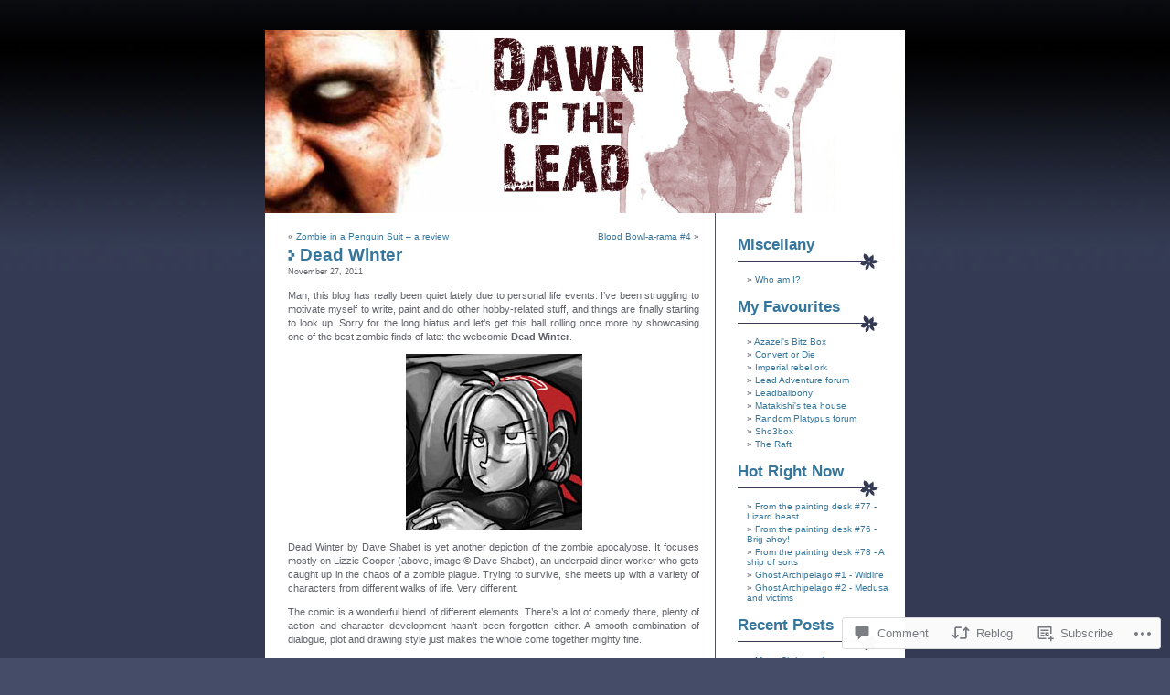

--- FILE ---
content_type: text/html; charset=UTF-8
request_url: https://dawnofthelead.com/2011/11/27/dead-winter/
body_size: 28646
content:
<!DOCTYPE html PUBLIC "-//W3C//DTD XHTML 1.0 Transitional//EN" "http://www.w3.org/TR/xhtml1/DTD/xhtml1-transitional.dtd">
<html xmlns="http://www.w3.org/1999/xhtml" lang="en">

<head profile="http://gmpg.org/xfn/11">
	<meta http-equiv="Content-Type" content="text/html; charset=UTF-8" />
	<title>Dead Winter | Dawn of the Lead</title>
	<link rel="pingback" href="https://dawnofthelead.com/xmlrpc.php" />
	<meta name='robots' content='max-image-preview:large' />
<meta name="google-site-verification" content="fJGTmm7nCMnSZs_9cLJYfbXeipo_ntyabsq28AURFTg" />

<!-- Async WordPress.com Remote Login -->
<script id="wpcom_remote_login_js">
var wpcom_remote_login_extra_auth = '';
function wpcom_remote_login_remove_dom_node_id( element_id ) {
	var dom_node = document.getElementById( element_id );
	if ( dom_node ) { dom_node.parentNode.removeChild( dom_node ); }
}
function wpcom_remote_login_remove_dom_node_classes( class_name ) {
	var dom_nodes = document.querySelectorAll( '.' + class_name );
	for ( var i = 0; i < dom_nodes.length; i++ ) {
		dom_nodes[ i ].parentNode.removeChild( dom_nodes[ i ] );
	}
}
function wpcom_remote_login_final_cleanup() {
	wpcom_remote_login_remove_dom_node_classes( "wpcom_remote_login_msg" );
	wpcom_remote_login_remove_dom_node_id( "wpcom_remote_login_key" );
	wpcom_remote_login_remove_dom_node_id( "wpcom_remote_login_validate" );
	wpcom_remote_login_remove_dom_node_id( "wpcom_remote_login_js" );
	wpcom_remote_login_remove_dom_node_id( "wpcom_request_access_iframe" );
	wpcom_remote_login_remove_dom_node_id( "wpcom_request_access_styles" );
}

// Watch for messages back from the remote login
window.addEventListener( "message", function( e ) {
	if ( e.origin === "https://r-login.wordpress.com" ) {
		var data = {};
		try {
			data = JSON.parse( e.data );
		} catch( e ) {
			wpcom_remote_login_final_cleanup();
			return;
		}

		if ( data.msg === 'LOGIN' ) {
			// Clean up the login check iframe
			wpcom_remote_login_remove_dom_node_id( "wpcom_remote_login_key" );

			var id_regex = new RegExp( /^[0-9]+$/ );
			var token_regex = new RegExp( /^.*|.*|.*$/ );
			if (
				token_regex.test( data.token )
				&& id_regex.test( data.wpcomid )
			) {
				// We have everything we need to ask for a login
				var script = document.createElement( "script" );
				script.setAttribute( "id", "wpcom_remote_login_validate" );
				script.src = '/remote-login.php?wpcom_remote_login=validate'
					+ '&wpcomid=' + data.wpcomid
					+ '&token=' + encodeURIComponent( data.token )
					+ '&host=' + window.location.protocol
					+ '//' + window.location.hostname
					+ '&postid=2195'
					+ '&is_singular=1';
				document.body.appendChild( script );
			}

			return;
		}

		// Safari ITP, not logged in, so redirect
		if ( data.msg === 'LOGIN-REDIRECT' ) {
			window.location = 'https://wordpress.com/log-in?redirect_to=' + window.location.href;
			return;
		}

		// Safari ITP, storage access failed, remove the request
		if ( data.msg === 'LOGIN-REMOVE' ) {
			var css_zap = 'html { -webkit-transition: margin-top 1s; transition: margin-top 1s; } /* 9001 */ html { margin-top: 0 !important; } * html body { margin-top: 0 !important; } @media screen and ( max-width: 782px ) { html { margin-top: 0 !important; } * html body { margin-top: 0 !important; } }';
			var style_zap = document.createElement( 'style' );
			style_zap.type = 'text/css';
			style_zap.appendChild( document.createTextNode( css_zap ) );
			document.body.appendChild( style_zap );

			var e = document.getElementById( 'wpcom_request_access_iframe' );
			e.parentNode.removeChild( e );

			document.cookie = 'wordpress_com_login_access=denied; path=/; max-age=31536000';

			return;
		}

		// Safari ITP
		if ( data.msg === 'REQUEST_ACCESS' ) {
			console.log( 'request access: safari' );

			// Check ITP iframe enable/disable knob
			if ( wpcom_remote_login_extra_auth !== 'safari_itp_iframe' ) {
				return;
			}

			// If we are in a "private window" there is no ITP.
			var private_window = false;
			try {
				var opendb = window.openDatabase( null, null, null, null );
			} catch( e ) {
				private_window = true;
			}

			if ( private_window ) {
				console.log( 'private window' );
				return;
			}

			var iframe = document.createElement( 'iframe' );
			iframe.id = 'wpcom_request_access_iframe';
			iframe.setAttribute( 'scrolling', 'no' );
			iframe.setAttribute( 'sandbox', 'allow-storage-access-by-user-activation allow-scripts allow-same-origin allow-top-navigation-by-user-activation' );
			iframe.src = 'https://r-login.wordpress.com/remote-login.php?wpcom_remote_login=request_access&origin=' + encodeURIComponent( data.origin ) + '&wpcomid=' + encodeURIComponent( data.wpcomid );

			var css = 'html { -webkit-transition: margin-top 1s; transition: margin-top 1s; } /* 9001 */ html { margin-top: 46px !important; } * html body { margin-top: 46px !important; } @media screen and ( max-width: 660px ) { html { margin-top: 71px !important; } * html body { margin-top: 71px !important; } #wpcom_request_access_iframe { display: block; height: 71px !important; } } #wpcom_request_access_iframe { border: 0px; height: 46px; position: fixed; top: 0; left: 0; width: 100%; min-width: 100%; z-index: 99999; background: #23282d; } ';

			var style = document.createElement( 'style' );
			style.type = 'text/css';
			style.id = 'wpcom_request_access_styles';
			style.appendChild( document.createTextNode( css ) );
			document.body.appendChild( style );

			document.body.appendChild( iframe );
		}

		if ( data.msg === 'DONE' ) {
			wpcom_remote_login_final_cleanup();
		}
	}
}, false );

// Inject the remote login iframe after the page has had a chance to load
// more critical resources
window.addEventListener( "DOMContentLoaded", function( e ) {
	var iframe = document.createElement( "iframe" );
	iframe.style.display = "none";
	iframe.setAttribute( "scrolling", "no" );
	iframe.setAttribute( "id", "wpcom_remote_login_key" );
	iframe.src = "https://r-login.wordpress.com/remote-login.php"
		+ "?wpcom_remote_login=key"
		+ "&origin=aHR0cHM6Ly9kYXdub2Z0aGVsZWFkLmNvbQ%3D%3D"
		+ "&wpcomid=7498797"
		+ "&time=" + Math.floor( Date.now() / 1000 );
	document.body.appendChild( iframe );
}, false );
</script>
<link rel='dns-prefetch' href='//s0.wp.com' />
<link rel='dns-prefetch' href='//widgets.wp.com' />
<link rel='dns-prefetch' href='//wordpress.com' />
<link rel="alternate" type="application/rss+xml" title="Dawn of the Lead &raquo; Feed" href="https://dawnofthelead.com/feed/" />
<link rel="alternate" type="application/rss+xml" title="Dawn of the Lead &raquo; Comments Feed" href="https://dawnofthelead.com/comments/feed/" />
<link rel="alternate" type="application/rss+xml" title="Dawn of the Lead &raquo; Dead Winter Comments Feed" href="https://dawnofthelead.com/2011/11/27/dead-winter/feed/" />
	<script type="text/javascript">
		/* <![CDATA[ */
		function addLoadEvent(func) {
			var oldonload = window.onload;
			if (typeof window.onload != 'function') {
				window.onload = func;
			} else {
				window.onload = function () {
					oldonload();
					func();
				}
			}
		}
		/* ]]> */
	</script>
	<link crossorigin='anonymous' rel='stylesheet' id='all-css-0-1' href='/_static/??-eJx9jFsKAjEMAC9kDT7q4sfiWWo3anbbNJgE8fY+WBBE/ByYGbhJyI0N2aB6kOJnYoURTVKeZgZ1htoGL6hwxZIMhyBN7YuWWXUBv4+FJvx83/RPJz4Rk93BLlifofgRGJO9mkPtV13crLv9bhvHBzttSDo=&cssminify=yes' type='text/css' media='all' />
<style id='wp-emoji-styles-inline-css'>

	img.wp-smiley, img.emoji {
		display: inline !important;
		border: none !important;
		box-shadow: none !important;
		height: 1em !important;
		width: 1em !important;
		margin: 0 0.07em !important;
		vertical-align: -0.1em !important;
		background: none !important;
		padding: 0 !important;
	}
/*# sourceURL=wp-emoji-styles-inline-css */
</style>
<link crossorigin='anonymous' rel='stylesheet' id='all-css-2-1' href='/wp-content/plugins/gutenberg-core/v22.4.2/build/styles/block-library/style.min.css?m=1769608164i&cssminify=yes' type='text/css' media='all' />
<style id='wp-block-library-inline-css'>
.has-text-align-justify {
	text-align:justify;
}
.has-text-align-justify{text-align:justify;}

/*# sourceURL=wp-block-library-inline-css */
</style><style id='global-styles-inline-css'>
:root{--wp--preset--aspect-ratio--square: 1;--wp--preset--aspect-ratio--4-3: 4/3;--wp--preset--aspect-ratio--3-4: 3/4;--wp--preset--aspect-ratio--3-2: 3/2;--wp--preset--aspect-ratio--2-3: 2/3;--wp--preset--aspect-ratio--16-9: 16/9;--wp--preset--aspect-ratio--9-16: 9/16;--wp--preset--color--black: #000000;--wp--preset--color--cyan-bluish-gray: #abb8c3;--wp--preset--color--white: #ffffff;--wp--preset--color--pale-pink: #f78da7;--wp--preset--color--vivid-red: #cf2e2e;--wp--preset--color--luminous-vivid-orange: #ff6900;--wp--preset--color--luminous-vivid-amber: #fcb900;--wp--preset--color--light-green-cyan: #7bdcb5;--wp--preset--color--vivid-green-cyan: #00d084;--wp--preset--color--pale-cyan-blue: #8ed1fc;--wp--preset--color--vivid-cyan-blue: #0693e3;--wp--preset--color--vivid-purple: #9b51e0;--wp--preset--gradient--vivid-cyan-blue-to-vivid-purple: linear-gradient(135deg,rgb(6,147,227) 0%,rgb(155,81,224) 100%);--wp--preset--gradient--light-green-cyan-to-vivid-green-cyan: linear-gradient(135deg,rgb(122,220,180) 0%,rgb(0,208,130) 100%);--wp--preset--gradient--luminous-vivid-amber-to-luminous-vivid-orange: linear-gradient(135deg,rgb(252,185,0) 0%,rgb(255,105,0) 100%);--wp--preset--gradient--luminous-vivid-orange-to-vivid-red: linear-gradient(135deg,rgb(255,105,0) 0%,rgb(207,46,46) 100%);--wp--preset--gradient--very-light-gray-to-cyan-bluish-gray: linear-gradient(135deg,rgb(238,238,238) 0%,rgb(169,184,195) 100%);--wp--preset--gradient--cool-to-warm-spectrum: linear-gradient(135deg,rgb(74,234,220) 0%,rgb(151,120,209) 20%,rgb(207,42,186) 40%,rgb(238,44,130) 60%,rgb(251,105,98) 80%,rgb(254,248,76) 100%);--wp--preset--gradient--blush-light-purple: linear-gradient(135deg,rgb(255,206,236) 0%,rgb(152,150,240) 100%);--wp--preset--gradient--blush-bordeaux: linear-gradient(135deg,rgb(254,205,165) 0%,rgb(254,45,45) 50%,rgb(107,0,62) 100%);--wp--preset--gradient--luminous-dusk: linear-gradient(135deg,rgb(255,203,112) 0%,rgb(199,81,192) 50%,rgb(65,88,208) 100%);--wp--preset--gradient--pale-ocean: linear-gradient(135deg,rgb(255,245,203) 0%,rgb(182,227,212) 50%,rgb(51,167,181) 100%);--wp--preset--gradient--electric-grass: linear-gradient(135deg,rgb(202,248,128) 0%,rgb(113,206,126) 100%);--wp--preset--gradient--midnight: linear-gradient(135deg,rgb(2,3,129) 0%,rgb(40,116,252) 100%);--wp--preset--font-size--small: 13px;--wp--preset--font-size--medium: 20px;--wp--preset--font-size--large: 36px;--wp--preset--font-size--x-large: 42px;--wp--preset--font-family--albert-sans: 'Albert Sans', sans-serif;--wp--preset--font-family--alegreya: Alegreya, serif;--wp--preset--font-family--arvo: Arvo, serif;--wp--preset--font-family--bodoni-moda: 'Bodoni Moda', serif;--wp--preset--font-family--bricolage-grotesque: 'Bricolage Grotesque', sans-serif;--wp--preset--font-family--cabin: Cabin, sans-serif;--wp--preset--font-family--chivo: Chivo, sans-serif;--wp--preset--font-family--commissioner: Commissioner, sans-serif;--wp--preset--font-family--cormorant: Cormorant, serif;--wp--preset--font-family--courier-prime: 'Courier Prime', monospace;--wp--preset--font-family--crimson-pro: 'Crimson Pro', serif;--wp--preset--font-family--dm-mono: 'DM Mono', monospace;--wp--preset--font-family--dm-sans: 'DM Sans', sans-serif;--wp--preset--font-family--dm-serif-display: 'DM Serif Display', serif;--wp--preset--font-family--domine: Domine, serif;--wp--preset--font-family--eb-garamond: 'EB Garamond', serif;--wp--preset--font-family--epilogue: Epilogue, sans-serif;--wp--preset--font-family--fahkwang: Fahkwang, sans-serif;--wp--preset--font-family--figtree: Figtree, sans-serif;--wp--preset--font-family--fira-sans: 'Fira Sans', sans-serif;--wp--preset--font-family--fjalla-one: 'Fjalla One', sans-serif;--wp--preset--font-family--fraunces: Fraunces, serif;--wp--preset--font-family--gabarito: Gabarito, system-ui;--wp--preset--font-family--ibm-plex-mono: 'IBM Plex Mono', monospace;--wp--preset--font-family--ibm-plex-sans: 'IBM Plex Sans', sans-serif;--wp--preset--font-family--ibarra-real-nova: 'Ibarra Real Nova', serif;--wp--preset--font-family--instrument-serif: 'Instrument Serif', serif;--wp--preset--font-family--inter: Inter, sans-serif;--wp--preset--font-family--josefin-sans: 'Josefin Sans', sans-serif;--wp--preset--font-family--jost: Jost, sans-serif;--wp--preset--font-family--libre-baskerville: 'Libre Baskerville', serif;--wp--preset--font-family--libre-franklin: 'Libre Franklin', sans-serif;--wp--preset--font-family--literata: Literata, serif;--wp--preset--font-family--lora: Lora, serif;--wp--preset--font-family--merriweather: Merriweather, serif;--wp--preset--font-family--montserrat: Montserrat, sans-serif;--wp--preset--font-family--newsreader: Newsreader, serif;--wp--preset--font-family--noto-sans-mono: 'Noto Sans Mono', sans-serif;--wp--preset--font-family--nunito: Nunito, sans-serif;--wp--preset--font-family--open-sans: 'Open Sans', sans-serif;--wp--preset--font-family--overpass: Overpass, sans-serif;--wp--preset--font-family--pt-serif: 'PT Serif', serif;--wp--preset--font-family--petrona: Petrona, serif;--wp--preset--font-family--piazzolla: Piazzolla, serif;--wp--preset--font-family--playfair-display: 'Playfair Display', serif;--wp--preset--font-family--plus-jakarta-sans: 'Plus Jakarta Sans', sans-serif;--wp--preset--font-family--poppins: Poppins, sans-serif;--wp--preset--font-family--raleway: Raleway, sans-serif;--wp--preset--font-family--roboto: Roboto, sans-serif;--wp--preset--font-family--roboto-slab: 'Roboto Slab', serif;--wp--preset--font-family--rubik: Rubik, sans-serif;--wp--preset--font-family--rufina: Rufina, serif;--wp--preset--font-family--sora: Sora, sans-serif;--wp--preset--font-family--source-sans-3: 'Source Sans 3', sans-serif;--wp--preset--font-family--source-serif-4: 'Source Serif 4', serif;--wp--preset--font-family--space-mono: 'Space Mono', monospace;--wp--preset--font-family--syne: Syne, sans-serif;--wp--preset--font-family--texturina: Texturina, serif;--wp--preset--font-family--urbanist: Urbanist, sans-serif;--wp--preset--font-family--work-sans: 'Work Sans', sans-serif;--wp--preset--spacing--20: 0.44rem;--wp--preset--spacing--30: 0.67rem;--wp--preset--spacing--40: 1rem;--wp--preset--spacing--50: 1.5rem;--wp--preset--spacing--60: 2.25rem;--wp--preset--spacing--70: 3.38rem;--wp--preset--spacing--80: 5.06rem;--wp--preset--shadow--natural: 6px 6px 9px rgba(0, 0, 0, 0.2);--wp--preset--shadow--deep: 12px 12px 50px rgba(0, 0, 0, 0.4);--wp--preset--shadow--sharp: 6px 6px 0px rgba(0, 0, 0, 0.2);--wp--preset--shadow--outlined: 6px 6px 0px -3px rgb(255, 255, 255), 6px 6px rgb(0, 0, 0);--wp--preset--shadow--crisp: 6px 6px 0px rgb(0, 0, 0);}:where(body) { margin: 0; }:where(.is-layout-flex){gap: 0.5em;}:where(.is-layout-grid){gap: 0.5em;}body .is-layout-flex{display: flex;}.is-layout-flex{flex-wrap: wrap;align-items: center;}.is-layout-flex > :is(*, div){margin: 0;}body .is-layout-grid{display: grid;}.is-layout-grid > :is(*, div){margin: 0;}body{padding-top: 0px;padding-right: 0px;padding-bottom: 0px;padding-left: 0px;}:root :where(.wp-element-button, .wp-block-button__link){background-color: #32373c;border-width: 0;color: #fff;font-family: inherit;font-size: inherit;font-style: inherit;font-weight: inherit;letter-spacing: inherit;line-height: inherit;padding-top: calc(0.667em + 2px);padding-right: calc(1.333em + 2px);padding-bottom: calc(0.667em + 2px);padding-left: calc(1.333em + 2px);text-decoration: none;text-transform: inherit;}.has-black-color{color: var(--wp--preset--color--black) !important;}.has-cyan-bluish-gray-color{color: var(--wp--preset--color--cyan-bluish-gray) !important;}.has-white-color{color: var(--wp--preset--color--white) !important;}.has-pale-pink-color{color: var(--wp--preset--color--pale-pink) !important;}.has-vivid-red-color{color: var(--wp--preset--color--vivid-red) !important;}.has-luminous-vivid-orange-color{color: var(--wp--preset--color--luminous-vivid-orange) !important;}.has-luminous-vivid-amber-color{color: var(--wp--preset--color--luminous-vivid-amber) !important;}.has-light-green-cyan-color{color: var(--wp--preset--color--light-green-cyan) !important;}.has-vivid-green-cyan-color{color: var(--wp--preset--color--vivid-green-cyan) !important;}.has-pale-cyan-blue-color{color: var(--wp--preset--color--pale-cyan-blue) !important;}.has-vivid-cyan-blue-color{color: var(--wp--preset--color--vivid-cyan-blue) !important;}.has-vivid-purple-color{color: var(--wp--preset--color--vivid-purple) !important;}.has-black-background-color{background-color: var(--wp--preset--color--black) !important;}.has-cyan-bluish-gray-background-color{background-color: var(--wp--preset--color--cyan-bluish-gray) !important;}.has-white-background-color{background-color: var(--wp--preset--color--white) !important;}.has-pale-pink-background-color{background-color: var(--wp--preset--color--pale-pink) !important;}.has-vivid-red-background-color{background-color: var(--wp--preset--color--vivid-red) !important;}.has-luminous-vivid-orange-background-color{background-color: var(--wp--preset--color--luminous-vivid-orange) !important;}.has-luminous-vivid-amber-background-color{background-color: var(--wp--preset--color--luminous-vivid-amber) !important;}.has-light-green-cyan-background-color{background-color: var(--wp--preset--color--light-green-cyan) !important;}.has-vivid-green-cyan-background-color{background-color: var(--wp--preset--color--vivid-green-cyan) !important;}.has-pale-cyan-blue-background-color{background-color: var(--wp--preset--color--pale-cyan-blue) !important;}.has-vivid-cyan-blue-background-color{background-color: var(--wp--preset--color--vivid-cyan-blue) !important;}.has-vivid-purple-background-color{background-color: var(--wp--preset--color--vivid-purple) !important;}.has-black-border-color{border-color: var(--wp--preset--color--black) !important;}.has-cyan-bluish-gray-border-color{border-color: var(--wp--preset--color--cyan-bluish-gray) !important;}.has-white-border-color{border-color: var(--wp--preset--color--white) !important;}.has-pale-pink-border-color{border-color: var(--wp--preset--color--pale-pink) !important;}.has-vivid-red-border-color{border-color: var(--wp--preset--color--vivid-red) !important;}.has-luminous-vivid-orange-border-color{border-color: var(--wp--preset--color--luminous-vivid-orange) !important;}.has-luminous-vivid-amber-border-color{border-color: var(--wp--preset--color--luminous-vivid-amber) !important;}.has-light-green-cyan-border-color{border-color: var(--wp--preset--color--light-green-cyan) !important;}.has-vivid-green-cyan-border-color{border-color: var(--wp--preset--color--vivid-green-cyan) !important;}.has-pale-cyan-blue-border-color{border-color: var(--wp--preset--color--pale-cyan-blue) !important;}.has-vivid-cyan-blue-border-color{border-color: var(--wp--preset--color--vivid-cyan-blue) !important;}.has-vivid-purple-border-color{border-color: var(--wp--preset--color--vivid-purple) !important;}.has-vivid-cyan-blue-to-vivid-purple-gradient-background{background: var(--wp--preset--gradient--vivid-cyan-blue-to-vivid-purple) !important;}.has-light-green-cyan-to-vivid-green-cyan-gradient-background{background: var(--wp--preset--gradient--light-green-cyan-to-vivid-green-cyan) !important;}.has-luminous-vivid-amber-to-luminous-vivid-orange-gradient-background{background: var(--wp--preset--gradient--luminous-vivid-amber-to-luminous-vivid-orange) !important;}.has-luminous-vivid-orange-to-vivid-red-gradient-background{background: var(--wp--preset--gradient--luminous-vivid-orange-to-vivid-red) !important;}.has-very-light-gray-to-cyan-bluish-gray-gradient-background{background: var(--wp--preset--gradient--very-light-gray-to-cyan-bluish-gray) !important;}.has-cool-to-warm-spectrum-gradient-background{background: var(--wp--preset--gradient--cool-to-warm-spectrum) !important;}.has-blush-light-purple-gradient-background{background: var(--wp--preset--gradient--blush-light-purple) !important;}.has-blush-bordeaux-gradient-background{background: var(--wp--preset--gradient--blush-bordeaux) !important;}.has-luminous-dusk-gradient-background{background: var(--wp--preset--gradient--luminous-dusk) !important;}.has-pale-ocean-gradient-background{background: var(--wp--preset--gradient--pale-ocean) !important;}.has-electric-grass-gradient-background{background: var(--wp--preset--gradient--electric-grass) !important;}.has-midnight-gradient-background{background: var(--wp--preset--gradient--midnight) !important;}.has-small-font-size{font-size: var(--wp--preset--font-size--small) !important;}.has-medium-font-size{font-size: var(--wp--preset--font-size--medium) !important;}.has-large-font-size{font-size: var(--wp--preset--font-size--large) !important;}.has-x-large-font-size{font-size: var(--wp--preset--font-size--x-large) !important;}.has-albert-sans-font-family{font-family: var(--wp--preset--font-family--albert-sans) !important;}.has-alegreya-font-family{font-family: var(--wp--preset--font-family--alegreya) !important;}.has-arvo-font-family{font-family: var(--wp--preset--font-family--arvo) !important;}.has-bodoni-moda-font-family{font-family: var(--wp--preset--font-family--bodoni-moda) !important;}.has-bricolage-grotesque-font-family{font-family: var(--wp--preset--font-family--bricolage-grotesque) !important;}.has-cabin-font-family{font-family: var(--wp--preset--font-family--cabin) !important;}.has-chivo-font-family{font-family: var(--wp--preset--font-family--chivo) !important;}.has-commissioner-font-family{font-family: var(--wp--preset--font-family--commissioner) !important;}.has-cormorant-font-family{font-family: var(--wp--preset--font-family--cormorant) !important;}.has-courier-prime-font-family{font-family: var(--wp--preset--font-family--courier-prime) !important;}.has-crimson-pro-font-family{font-family: var(--wp--preset--font-family--crimson-pro) !important;}.has-dm-mono-font-family{font-family: var(--wp--preset--font-family--dm-mono) !important;}.has-dm-sans-font-family{font-family: var(--wp--preset--font-family--dm-sans) !important;}.has-dm-serif-display-font-family{font-family: var(--wp--preset--font-family--dm-serif-display) !important;}.has-domine-font-family{font-family: var(--wp--preset--font-family--domine) !important;}.has-eb-garamond-font-family{font-family: var(--wp--preset--font-family--eb-garamond) !important;}.has-epilogue-font-family{font-family: var(--wp--preset--font-family--epilogue) !important;}.has-fahkwang-font-family{font-family: var(--wp--preset--font-family--fahkwang) !important;}.has-figtree-font-family{font-family: var(--wp--preset--font-family--figtree) !important;}.has-fira-sans-font-family{font-family: var(--wp--preset--font-family--fira-sans) !important;}.has-fjalla-one-font-family{font-family: var(--wp--preset--font-family--fjalla-one) !important;}.has-fraunces-font-family{font-family: var(--wp--preset--font-family--fraunces) !important;}.has-gabarito-font-family{font-family: var(--wp--preset--font-family--gabarito) !important;}.has-ibm-plex-mono-font-family{font-family: var(--wp--preset--font-family--ibm-plex-mono) !important;}.has-ibm-plex-sans-font-family{font-family: var(--wp--preset--font-family--ibm-plex-sans) !important;}.has-ibarra-real-nova-font-family{font-family: var(--wp--preset--font-family--ibarra-real-nova) !important;}.has-instrument-serif-font-family{font-family: var(--wp--preset--font-family--instrument-serif) !important;}.has-inter-font-family{font-family: var(--wp--preset--font-family--inter) !important;}.has-josefin-sans-font-family{font-family: var(--wp--preset--font-family--josefin-sans) !important;}.has-jost-font-family{font-family: var(--wp--preset--font-family--jost) !important;}.has-libre-baskerville-font-family{font-family: var(--wp--preset--font-family--libre-baskerville) !important;}.has-libre-franklin-font-family{font-family: var(--wp--preset--font-family--libre-franklin) !important;}.has-literata-font-family{font-family: var(--wp--preset--font-family--literata) !important;}.has-lora-font-family{font-family: var(--wp--preset--font-family--lora) !important;}.has-merriweather-font-family{font-family: var(--wp--preset--font-family--merriweather) !important;}.has-montserrat-font-family{font-family: var(--wp--preset--font-family--montserrat) !important;}.has-newsreader-font-family{font-family: var(--wp--preset--font-family--newsreader) !important;}.has-noto-sans-mono-font-family{font-family: var(--wp--preset--font-family--noto-sans-mono) !important;}.has-nunito-font-family{font-family: var(--wp--preset--font-family--nunito) !important;}.has-open-sans-font-family{font-family: var(--wp--preset--font-family--open-sans) !important;}.has-overpass-font-family{font-family: var(--wp--preset--font-family--overpass) !important;}.has-pt-serif-font-family{font-family: var(--wp--preset--font-family--pt-serif) !important;}.has-petrona-font-family{font-family: var(--wp--preset--font-family--petrona) !important;}.has-piazzolla-font-family{font-family: var(--wp--preset--font-family--piazzolla) !important;}.has-playfair-display-font-family{font-family: var(--wp--preset--font-family--playfair-display) !important;}.has-plus-jakarta-sans-font-family{font-family: var(--wp--preset--font-family--plus-jakarta-sans) !important;}.has-poppins-font-family{font-family: var(--wp--preset--font-family--poppins) !important;}.has-raleway-font-family{font-family: var(--wp--preset--font-family--raleway) !important;}.has-roboto-font-family{font-family: var(--wp--preset--font-family--roboto) !important;}.has-roboto-slab-font-family{font-family: var(--wp--preset--font-family--roboto-slab) !important;}.has-rubik-font-family{font-family: var(--wp--preset--font-family--rubik) !important;}.has-rufina-font-family{font-family: var(--wp--preset--font-family--rufina) !important;}.has-sora-font-family{font-family: var(--wp--preset--font-family--sora) !important;}.has-source-sans-3-font-family{font-family: var(--wp--preset--font-family--source-sans-3) !important;}.has-source-serif-4-font-family{font-family: var(--wp--preset--font-family--source-serif-4) !important;}.has-space-mono-font-family{font-family: var(--wp--preset--font-family--space-mono) !important;}.has-syne-font-family{font-family: var(--wp--preset--font-family--syne) !important;}.has-texturina-font-family{font-family: var(--wp--preset--font-family--texturina) !important;}.has-urbanist-font-family{font-family: var(--wp--preset--font-family--urbanist) !important;}.has-work-sans-font-family{font-family: var(--wp--preset--font-family--work-sans) !important;}
/*# sourceURL=global-styles-inline-css */
</style>

<style id='classic-theme-styles-inline-css'>
.wp-block-button__link{background-color:#32373c;border-radius:9999px;box-shadow:none;color:#fff;font-size:1.125em;padding:calc(.667em + 2px) calc(1.333em + 2px);text-decoration:none}.wp-block-file__button{background:#32373c;color:#fff}.wp-block-accordion-heading{margin:0}.wp-block-accordion-heading__toggle{background-color:inherit!important;color:inherit!important}.wp-block-accordion-heading__toggle:not(:focus-visible){outline:none}.wp-block-accordion-heading__toggle:focus,.wp-block-accordion-heading__toggle:hover{background-color:inherit!important;border:none;box-shadow:none;color:inherit;padding:var(--wp--preset--spacing--20,1em) 0;text-decoration:none}.wp-block-accordion-heading__toggle:focus-visible{outline:auto;outline-offset:0}
/*# sourceURL=/wp-content/plugins/gutenberg-core/v22.4.2/build/styles/block-library/classic.min.css */
</style>
<link crossorigin='anonymous' rel='stylesheet' id='all-css-4-1' href='/_static/??-eJx9jksOwjAMRC9EsEAtnwXiKCgfC1LqJIqd9vq4qtgAYmPJM/PsgbkYn5NgEqBmytjuMTH4XFF1KlZAE4QhWhyRNLb1zBv4jc1FGeNcqchsdFJsZOShIP/jBpRi/dOotJ5YDeCW3t5twhRyBdskkxWJ/osCrh5ci2OACavTzyoulflzX7pc6bI7Hk777tx1/fACNXxjkA==&cssminify=yes' type='text/css' media='all' />
<link rel='stylesheet' id='verbum-gutenberg-css-css' href='https://widgets.wp.com/verbum-block-editor/block-editor.css?ver=1738686361' media='all' />
<link crossorigin='anonymous' rel='stylesheet' id='all-css-6-1' href='/_static/??/wp-content/mu-plugins/comment-likes/css/comment-likes.css,/i/noticons/noticons.css,/wp-content/themes/pub/neat/style.css?m=1741693338j&cssminify=yes' type='text/css' media='all' />
<style id='jetpack_facebook_likebox-inline-css'>
.widget_facebook_likebox {
	overflow: hidden;
}

/*# sourceURL=/wp-content/mu-plugins/jetpack-plugin/sun/modules/widgets/facebook-likebox/style.css */
</style>
<link crossorigin='anonymous' rel='stylesheet' id='all-css-8-1' href='/_static/??-eJzTLy/QTc7PK0nNK9HPLdUtyClNz8wr1i9KTcrJTwcy0/WTi5G5ekCujj52Temp+bo5+cmJJZn5eSgc3bScxMwikFb7XFtDE1NLExMLc0OTLACohS2q&cssminify=yes' type='text/css' media='all' />
<link crossorigin='anonymous' rel='stylesheet' id='print-css-9-1' href='/wp-content/mu-plugins/global-print/global-print.css?m=1465851035i&cssminify=yes' type='text/css' media='print' />
<style id='jetpack-global-styles-frontend-style-inline-css'>
:root { --font-headings: unset; --font-base: unset; --font-headings-default: -apple-system,BlinkMacSystemFont,"Segoe UI",Roboto,Oxygen-Sans,Ubuntu,Cantarell,"Helvetica Neue",sans-serif; --font-base-default: -apple-system,BlinkMacSystemFont,"Segoe UI",Roboto,Oxygen-Sans,Ubuntu,Cantarell,"Helvetica Neue",sans-serif;}
/*# sourceURL=jetpack-global-styles-frontend-style-inline-css */
</style>
<link crossorigin='anonymous' rel='stylesheet' id='all-css-12-1' href='/_static/??-eJyNjcsKAjEMRX/IGtQZBxfip0hMS9sxTYppGfx7H7gRN+7ugcs5sFRHKi1Ig9Jd5R6zGMyhVaTrh8G6QFHfORhYwlvw6P39PbPENZmt4G/ROQuBKWVkxxrVvuBH1lIoz2waILJekF+HUzlupnG3nQ77YZwfuRJIaQ==&cssminify=yes' type='text/css' media='all' />
<script type="text/javascript" id="jetpack_related-posts-js-extra">
/* <![CDATA[ */
var related_posts_js_options = {"post_heading":"h4"};
//# sourceURL=jetpack_related-posts-js-extra
/* ]]> */
</script>
<script type="text/javascript" id="wpcom-actionbar-placeholder-js-extra">
/* <![CDATA[ */
var actionbardata = {"siteID":"7498797","postID":"2195","siteURL":"https://dawnofthelead.com","xhrURL":"https://dawnofthelead.com/wp-admin/admin-ajax.php","nonce":"568a300120","isLoggedIn":"","statusMessage":"","subsEmailDefault":"instantly","proxyScriptUrl":"https://s0.wp.com/wp-content/js/wpcom-proxy-request.js?m=1513050504i&amp;ver=20211021","shortlink":"https://wp.me/pvsMl-zp","i18n":{"followedText":"New posts from this site will now appear in your \u003Ca href=\"https://wordpress.com/reader\"\u003EReader\u003C/a\u003E","foldBar":"Collapse this bar","unfoldBar":"Expand this bar","shortLinkCopied":"Shortlink copied to clipboard."}};
//# sourceURL=wpcom-actionbar-placeholder-js-extra
/* ]]> */
</script>
<script type="text/javascript" id="jetpack-mu-wpcom-settings-js-before">
/* <![CDATA[ */
var JETPACK_MU_WPCOM_SETTINGS = {"assetsUrl":"https://s0.wp.com/wp-content/mu-plugins/jetpack-mu-wpcom-plugin/sun/jetpack_vendor/automattic/jetpack-mu-wpcom/src/build/"};
//# sourceURL=jetpack-mu-wpcom-settings-js-before
/* ]]> */
</script>
<script crossorigin='anonymous' type='text/javascript'  src='/_static/??/wp-content/mu-plugins/jetpack-plugin/sun/_inc/build/related-posts/related-posts.min.js,/wp-content/js/rlt-proxy.js?m=1755011788j'></script>
<script type="text/javascript" id="rlt-proxy-js-after">
/* <![CDATA[ */
	rltInitialize( {"token":null,"iframeOrigins":["https:\/\/widgets.wp.com"]} );
//# sourceURL=rlt-proxy-js-after
/* ]]> */
</script>
<link rel="EditURI" type="application/rsd+xml" title="RSD" href="https://dawnofthelead.wordpress.com/xmlrpc.php?rsd" />
<meta name="generator" content="WordPress.com" />
<link rel="canonical" href="https://dawnofthelead.com/2011/11/27/dead-winter/" />
<link rel='shortlink' href='https://wp.me/pvsMl-zp' />
<link rel="alternate" type="application/json+oembed" href="https://public-api.wordpress.com/oembed/?format=json&amp;url=https%3A%2F%2Fdawnofthelead.com%2F2011%2F11%2F27%2Fdead-winter%2F&amp;for=wpcom-auto-discovery" /><link rel="alternate" type="application/xml+oembed" href="https://public-api.wordpress.com/oembed/?format=xml&amp;url=https%3A%2F%2Fdawnofthelead.com%2F2011%2F11%2F27%2Fdead-winter%2F&amp;for=wpcom-auto-discovery" />
<!-- Jetpack Open Graph Tags -->
<meta property="og:type" content="article" />
<meta property="og:title" content="Dead Winter" />
<meta property="og:url" content="https://dawnofthelead.com/2011/11/27/dead-winter/" />
<meta property="og:description" content="Man, this blog has really been quiet lately due to personal life events. I&#8217;ve been struggling to motivate myself to write, paint and do other hobby-related stuff, and things are finally start…" />
<meta property="article:published_time" content="2011-11-27T13:21:35+00:00" />
<meta property="article:modified_time" content="2011-11-27T13:21:35+00:00" />
<meta property="og:site_name" content="Dawn of the Lead" />
<meta property="og:image" content="https://dawnofthelead.com/wp-content/uploads/2011/11/bioliz.jpg" />
<meta property="og:image:width" content="193" />
<meta property="og:image:height" content="193" />
<meta property="og:image:alt" content="" />
<meta property="og:locale" content="en_US" />
<meta property="article:publisher" content="https://www.facebook.com/WordPresscom" />
<meta name="twitter:text:title" content="Dead Winter" />
<meta name="twitter:image" content="https://dawnofthelead.com/wp-content/uploads/2011/11/bioliz.jpg?w=144" />
<meta name="twitter:card" content="summary" />

<!-- End Jetpack Open Graph Tags -->
<link rel='openid.server' href='https://dawnofthelead.com/?openidserver=1' />
<link rel='openid.delegate' href='https://dawnofthelead.com/' />
<link rel="search" type="application/opensearchdescription+xml" href="https://dawnofthelead.com/osd.xml" title="Dawn of the Lead" />
<link rel="search" type="application/opensearchdescription+xml" href="https://s1.wp.com/opensearch.xml" title="WordPress.com" />
		<style id="wpcom-hotfix-masterbar-style">
			@media screen and (min-width: 783px) {
				#wpadminbar .quicklinks li#wp-admin-bar-my-account.with-avatar > a img {
					margin-top: 5px;
				}
			}
		</style>
		<meta name="description" content="Man, this blog has really been quiet lately due to personal life events. I&#039;ve been struggling to motivate myself to write, paint and do other hobby-related stuff, and things are finally starting to look up. Sorry for the long hiatus and let&#039;s get this ball rolling once more by showcasing one of the best zombie&hellip;" />
<style type="text/css">
#header {
	font-family: 'Lucida Grande', Verdana, Arial, Sans-Serif;
	text-align: left;
	background: url(https://dawnofthelead.com/wp-content/uploads/2009/04/dawn-of-the-lead.jpg);
 	width: 700px;
 	height: 200px;
	margin: 0px;
}
#header * {
	display: none;
}
</style>
<link rel="icon" href="https://dawnofthelead.com/wp-content/uploads/2017/10/cropped-dawn-of-the-lead.jpg?w=32" sizes="32x32" />
<link rel="icon" href="https://dawnofthelead.com/wp-content/uploads/2017/10/cropped-dawn-of-the-lead.jpg?w=192" sizes="192x192" />
<link rel="apple-touch-icon" href="https://dawnofthelead.com/wp-content/uploads/2017/10/cropped-dawn-of-the-lead.jpg?w=180" />
<meta name="msapplication-TileImage" content="https://dawnofthelead.com/wp-content/uploads/2017/10/cropped-dawn-of-the-lead.jpg?w=199" />
<link crossorigin='anonymous' rel='stylesheet' id='all-css-0-3' href='/_static/??-eJydj9sKwkAMRH/INtQL6oP4KdKmoaTd3YQmy+LfW/ECvqlvc4bhwEDRCiU5JYeYKw154GQwkmuL05PBcoILJ4QuCE4GVlhprtFsBV8LovQ5kAG2s2Sj8N68ij99hfuB3MBFKxVbkvk10I+2x73MoV+wM5xZnWXZflAdOd3F53hq9rvN8dBsm/V4Az0yeyk=&cssminify=yes' type='text/css' media='all' />
</head>
<body class="wp-singular post-template-default single single-post postid-2195 single-format-standard wp-theme-pubneat customizer-styles-applied jetpack-reblog-enabled">
<br /><br /><br />
<div id="page">

<div id="header" onclick="location.href='https://dawnofthelead.com';" style="cursor: pointer;">
    <h1><a href="https://dawnofthelead.com/">Dawn of the Lead</a></h1>
    <div class="description">Miniature wargaming and the occasional zombie</div>
</div>

	<div id="content">

  
		<div class="navigation">
			<div class="alignleft">&laquo; <a href="https://dawnofthelead.com/2011/10/21/zombie-in-a-penguin-suit-a-review/">Zombie in a Penguin Suit &#8211; a&nbsp;review</a></div>
			<div class="alignright"> <a href="https://dawnofthelead.com/2011/12/02/blood-bowl-a-rama-4/">Blood Bowl-a-rama #4</a> &raquo;</div>
		</div>

		<div class="post-2195 post type-post status-publish format-standard hentry category-comics category-zombies">
			<img src="https://s0.wp.com/wp-content/themes/pub/neat/images/h1.gif?m=1158640643i" class="lefth2img" alt="h1" /><h2 id="post-2195">Dead Winter</h2>
            <small>November 27, 2011 <!-- by Mikko --></small>

			<div class="entrytext">
				<p>Man, this blog has really been quiet lately due to personal life events. I&#8217;ve been struggling to motivate myself to write, paint and do other hobby-related stuff, and things are finally starting to look up. Sorry for the long hiatus and let&#8217;s get this ball rolling once more by showcasing one of the best zombie finds of late: the webcomic <strong>Dead Winter</strong>.</p>
<p style="text-align:center;"><img data-attachment-id="2197" data-permalink="https://dawnofthelead.com/2011/11/27/dead-winter/bioliz/" data-orig-file="https://dawnofthelead.com/wp-content/uploads/2011/11/bioliz.jpg" data-orig-size="193,193" data-comments-opened="1" data-image-meta="{&quot;aperture&quot;:&quot;0&quot;,&quot;credit&quot;:&quot;&quot;,&quot;camera&quot;:&quot;&quot;,&quot;caption&quot;:&quot;&quot;,&quot;created_timestamp&quot;:&quot;0&quot;,&quot;copyright&quot;:&quot;&quot;,&quot;focal_length&quot;:&quot;0&quot;,&quot;iso&quot;:&quot;0&quot;,&quot;shutter_speed&quot;:&quot;0&quot;,&quot;title&quot;:&quot;&quot;}" data-image-title="Lizzie Cooper" data-image-description="" data-image-caption="&lt;p&gt;© Dave Shabet, used without permission&lt;/p&gt;
" data-medium-file="https://dawnofthelead.com/wp-content/uploads/2011/11/bioliz.jpg?w=193" data-large-file="https://dawnofthelead.com/wp-content/uploads/2011/11/bioliz.jpg?w=193" class=" wp-image-2197 aligncenter" title="Lizzie Cooper" src="https://dawnofthelead.com/wp-content/uploads/2011/11/bioliz.jpg?w=193&#038;h=193" alt="" width="193" height="193" srcset="https://dawnofthelead.com/wp-content/uploads/2011/11/bioliz.jpg 193w, https://dawnofthelead.com/wp-content/uploads/2011/11/bioliz.jpg?w=150&amp;h=150 150w" sizes="(max-width: 193px) 100vw, 193px" /></p>
<p>Dead Winter by Dave Shabet is yet another depiction of the zombie apocalypse. It focuses mostly on Lizzie Cooper (above, image <strong>© </strong>Dave Shabet), an underpaid diner worker who gets caught up in the chaos of a zombie plague. Trying to survive, she meets up with a variety of characters from different walks of life. Very different.</p>
<p>The comic is a wonderful blend of different elements. There&#8217;s a lot of comedy there, plenty of action and character development hasn&#8217;t been forgotten either. A smooth combination of dialogue, plot and drawing style just makes the whole come together mighty fine.</p>
<p>Shabet&#8217;s art style is cartoony and works surprisingly well despite the grim setting. While the comic is mostly black and white, the muted red (Lizzie above is a fine example) patches of color bring a lot of life to it. The exaggerated expressions and movement work well and give personality to the characters.</p>
<p>The plot and dialogue deserve a special mention here as well. Shabet drops in a lot of pop culture references, but isn&#8217;t annoyingly &#8220;<a href="http://www.youtube.com/watch?v=jT3_UCm1A5I" target="_blank">wink wink, nudge nudge</a>&#8221; about them. There&#8217;s an interesting blend of characters from cats to mall workers to professional assassins, and somehow Shabet manages to keep it all together with no groan-inducing moments. At best Dead Winter is simultaneously touching and hilarious, no mean feat to pull off!</p>
<p>In short, go read Dead Winter. It&#8217;s great and it&#8217;s free. You can find it at <a href="http://www.deadwinter.cc/">http://www.deadwinter.cc</a></p>
<div id="jp-post-flair" class="sharedaddy sd-like-enabled sd-sharing-enabled"><div class="sharedaddy sd-sharing-enabled"><div class="robots-nocontent sd-block sd-social sd-social-icon sd-sharing"><h3 class="sd-title">Share this:</h3><div class="sd-content"><ul><li class="share-facebook"><a rel="nofollow noopener noreferrer"
				data-shared="sharing-facebook-2195"
				class="share-facebook sd-button share-icon no-text"
				href="https://dawnofthelead.com/2011/11/27/dead-winter/?share=facebook"
				target="_blank"
				aria-labelledby="sharing-facebook-2195"
				>
				<span id="sharing-facebook-2195" hidden>Share on Facebook (Opens in new window)</span>
				<span>Facebook</span>
			</a></li><li class="share-twitter"><a rel="nofollow noopener noreferrer"
				data-shared="sharing-twitter-2195"
				class="share-twitter sd-button share-icon no-text"
				href="https://dawnofthelead.com/2011/11/27/dead-winter/?share=twitter"
				target="_blank"
				aria-labelledby="sharing-twitter-2195"
				>
				<span id="sharing-twitter-2195" hidden>Share on X (Opens in new window)</span>
				<span>X</span>
			</a></li><li class="share-reddit"><a rel="nofollow noopener noreferrer"
				data-shared="sharing-reddit-2195"
				class="share-reddit sd-button share-icon no-text"
				href="https://dawnofthelead.com/2011/11/27/dead-winter/?share=reddit"
				target="_blank"
				aria-labelledby="sharing-reddit-2195"
				>
				<span id="sharing-reddit-2195" hidden>Share on Reddit (Opens in new window)</span>
				<span>Reddit</span>
			</a></li><li class="share-pinterest"><a rel="nofollow noopener noreferrer"
				data-shared="sharing-pinterest-2195"
				class="share-pinterest sd-button share-icon no-text"
				href="https://dawnofthelead.com/2011/11/27/dead-winter/?share=pinterest"
				target="_blank"
				aria-labelledby="sharing-pinterest-2195"
				>
				<span id="sharing-pinterest-2195" hidden>Share on Pinterest (Opens in new window)</span>
				<span>Pinterest</span>
			</a></li><li class="share-jetpack-whatsapp"><a rel="nofollow noopener noreferrer"
				data-shared="sharing-whatsapp-2195"
				class="share-jetpack-whatsapp sd-button share-icon no-text"
				href="https://dawnofthelead.com/2011/11/27/dead-winter/?share=jetpack-whatsapp"
				target="_blank"
				aria-labelledby="sharing-whatsapp-2195"
				>
				<span id="sharing-whatsapp-2195" hidden>Share on WhatsApp (Opens in new window)</span>
				<span>WhatsApp</span>
			</a></li><li class="share-tumblr"><a rel="nofollow noopener noreferrer"
				data-shared="sharing-tumblr-2195"
				class="share-tumblr sd-button share-icon no-text"
				href="https://dawnofthelead.com/2011/11/27/dead-winter/?share=tumblr"
				target="_blank"
				aria-labelledby="sharing-tumblr-2195"
				>
				<span id="sharing-tumblr-2195" hidden>Share on Tumblr (Opens in new window)</span>
				<span>Tumblr</span>
			</a></li><li class="share-end"></li></ul></div></div></div><div class='sharedaddy sd-block sd-like jetpack-likes-widget-wrapper jetpack-likes-widget-unloaded' id='like-post-wrapper-7498797-2195-697ec4a31f417' data-src='//widgets.wp.com/likes/index.html?ver=20260201#blog_id=7498797&amp;post_id=2195&amp;origin=dawnofthelead.wordpress.com&amp;obj_id=7498797-2195-697ec4a31f417&amp;domain=dawnofthelead.com' data-name='like-post-frame-7498797-2195-697ec4a31f417' data-title='Like or Reblog'><div class='likes-widget-placeholder post-likes-widget-placeholder' style='height: 55px;'><span class='button'><span>Like</span></span> <span class='loading'>Loading...</span></div><span class='sd-text-color'></span><a class='sd-link-color'></a></div>
<div id='jp-relatedposts' class='jp-relatedposts' >
	<h3 class="jp-relatedposts-headline"><em>Related</em></h3>
</div></div>
							</div>
			<p class="postmetadata">Posted in <a href="https://dawnofthelead.com/category/comics/" rel="category tag">Comics</a>, <a href="https://dawnofthelead.com/category/zombies/" rel="category tag">Zombies</a> <strong>|</strong> </p>
		</div>

		<h3 id="comments">2 comments</h3>

	<ol class="commentlist">
	
<li class="comment byuser comment-author-sho3box even thread-even depth-1 parent" id="comment-1364">
<div id="div-comment-1364">
	<div class="comment-author vcard">
	<img referrerpolicy="no-referrer" alt='sho3box&#039;s avatar' src='https://0.gravatar.com/avatar/9d94ad74f235feb8d10039018463e3260dae3a106978f4a55dda89bfc3356eb4?s=32&#038;d=identicon&#038;r=X' srcset='https://0.gravatar.com/avatar/9d94ad74f235feb8d10039018463e3260dae3a106978f4a55dda89bfc3356eb4?s=32&#038;d=identicon&#038;r=X 1x, https://0.gravatar.com/avatar/9d94ad74f235feb8d10039018463e3260dae3a106978f4a55dda89bfc3356eb4?s=48&#038;d=identicon&#038;r=X 1.5x, https://0.gravatar.com/avatar/9d94ad74f235feb8d10039018463e3260dae3a106978f4a55dda89bfc3356eb4?s=64&#038;d=identicon&#038;r=X 2x, https://0.gravatar.com/avatar/9d94ad74f235feb8d10039018463e3260dae3a106978f4a55dda89bfc3356eb4?s=96&#038;d=identicon&#038;r=X 3x, https://0.gravatar.com/avatar/9d94ad74f235feb8d10039018463e3260dae3a106978f4a55dda89bfc3356eb4?s=128&#038;d=identicon&#038;r=X 4x' class='avatar avatar-32' height='32' width='32' decoding='async' />	<p>Good to see you back Mikko.</p>
<p>I took a glance at Dead Winter and will have a read through it over the next couple of days.  Visually it looks a lot like the Scott Pilgrim comics, which is no bad thing.</p>
<p>I like that monochrome-with-an-extra-colour (tri-chrome?) look, as used in things like Sin City and the movie Bound.  It tends to suit the zombie genre well too.</p>
<p>Thanks for bringing Dead Winter to my attention.  I will report back when I have read it.</p>
<p id="comment-like-1364" data-liked=comment-not-liked class="comment-likes comment-not-liked"><a href="https://dawnofthelead.com/2011/11/27/dead-winter/?like_comment=1364&#038;_wpnonce=de3abf8dfd" class="comment-like-link needs-login" rel="nofollow" data-blog="7498797"><span>Like</span></a><span id="comment-like-count-1364" class="comment-like-feedback">Like</span></p>
	<small class="comment-meta commentmetadata">
						&nbsp;&nbsp;&nbsp;&nbsp;<img src="https://s0.wp.com/wp-content/themes/pub/neat/images/comment_arr.gif?m=1158640643i" alt="" />
			<a href="https://dawnofthelead.com/2011/11/27/dead-winter/#comment-1364" title="">by</a>
						<cite class="fn"><a href="http://sho3box.wordpress.com" class="url" rel="ugc external nofollow">sho3box</a></cite>
			 November 28, 2011 at 15:03						 						 </small><br />
	</div>
	<div class="reply">
	<a rel="nofollow" class="comment-reply-link" href="https://dawnofthelead.com/2011/11/27/dead-winter/?replytocom=1364#respond" data-commentid="1364" data-postid="2195" data-belowelement="div-comment-1364" data-respondelement="respond" data-replyto="Reply to sho3box" aria-label="Reply to sho3box">Reply</a>	</div>
</div>
<ul class="children">

<li class="comment byuser comment-author-manatic bypostauthor odd alt depth-2" id="comment-1365">
<div id="div-comment-1365">
	<div class="comment-author vcard">
	<img referrerpolicy="no-referrer" alt='Mikko&#039;s avatar' src='https://1.gravatar.com/avatar/d7907934e80f32b676bbeebcb5fd38cd58088555125f2085f65806a38557880b?s=32&#038;d=identicon&#038;r=X' srcset='https://1.gravatar.com/avatar/d7907934e80f32b676bbeebcb5fd38cd58088555125f2085f65806a38557880b?s=32&#038;d=identicon&#038;r=X 1x, https://1.gravatar.com/avatar/d7907934e80f32b676bbeebcb5fd38cd58088555125f2085f65806a38557880b?s=48&#038;d=identicon&#038;r=X 1.5x, https://1.gravatar.com/avatar/d7907934e80f32b676bbeebcb5fd38cd58088555125f2085f65806a38557880b?s=64&#038;d=identicon&#038;r=X 2x, https://1.gravatar.com/avatar/d7907934e80f32b676bbeebcb5fd38cd58088555125f2085f65806a38557880b?s=96&#038;d=identicon&#038;r=X 3x, https://1.gravatar.com/avatar/d7907934e80f32b676bbeebcb5fd38cd58088555125f2085f65806a38557880b?s=128&#038;d=identicon&#038;r=X 4x' class='avatar avatar-32' height='32' width='32' decoding='async' />	<p>Thanks Paul!</p>
<p>Funnily enough I was very close to mentioning Scott Pilgrim, as I made the same connection. The Sin City -like b&amp;w + red combination works very nicely in my opinion too. Great minds think alike, as they say.</p>
<p>I&#8217;d love to hear your views on the comic, as you&#8217;re also something of a zombie connoisseur.</p>
<p id="comment-like-1365" data-liked=comment-not-liked class="comment-likes comment-not-liked"><a href="https://dawnofthelead.com/2011/11/27/dead-winter/?like_comment=1365&#038;_wpnonce=86bf6518f0" class="comment-like-link needs-login" rel="nofollow" data-blog="7498797"><span>Like</span></a><span id="comment-like-count-1365" class="comment-like-feedback">Like</span></p>
	<small class="comment-meta commentmetadata">
						&nbsp;&nbsp;&nbsp;&nbsp;<img src="https://s0.wp.com/wp-content/themes/pub/neat/images/comment_arr.gif?m=1158640643i" alt="" />
			<a href="https://dawnofthelead.com/2011/11/27/dead-winter/#comment-1365" title="">by</a>
						<cite class="fn">Mikko Meriläinen</cite>
			 November 28, 2011 at 23:59						 						 </small><br />
	</div>
	<div class="reply">
	<a rel="nofollow" class="comment-reply-link" href="https://dawnofthelead.com/2011/11/27/dead-winter/?replytocom=1365#respond" data-commentid="1365" data-postid="2195" data-belowelement="div-comment-1365" data-respondelement="respond" data-replyto="Reply to Mikko Meriläinen" aria-label="Reply to Mikko Meriläinen">Reply</a>	</div>
</div>
</li><!-- #comment-## -->
</ul><!-- .children -->
</li><!-- #comment-## -->
	</ol>

	<div class="navigation">
		<div class="alignleft"></div>
		<div class="alignright"></div>
	</div>
	<br />

  


	<div id="respond" class="comment-respond">
		<h3 id="reply-title" class="comment-reply-title">Leave a comment <small><a rel="nofollow" id="cancel-comment-reply-link" href="/2011/11/27/dead-winter/#respond" style="display:none;">Cancel reply</a></small></h3><form action="https://dawnofthelead.com/wp-comments-post.php" method="post" id="commentform" class="comment-form">


<div class="comment-form__verbum transparent"></div><div class="verbum-form-meta"><input type='hidden' name='comment_post_ID' value='2195' id='comment_post_ID' />
<input type='hidden' name='comment_parent' id='comment_parent' value='0' />

			<input type="hidden" name="highlander_comment_nonce" id="highlander_comment_nonce" value="850f65baa4" />
			<input type="hidden" name="verbum_show_subscription_modal" value="" /></div><p style="display: none;"><input type="hidden" id="akismet_comment_nonce" name="akismet_comment_nonce" value="1a6cb06749" /></p><p style="display: none !important;" class="akismet-fields-container" data-prefix="ak_"><label>&#916;<textarea name="ak_hp_textarea" cols="45" rows="8" maxlength="100"></textarea></label><input type="hidden" id="ak_js_1" name="ak_js" value="205"/><script type="text/javascript">
/* <![CDATA[ */
document.getElementById( "ak_js_1" ).setAttribute( "value", ( new Date() ).getTime() );
/* ]]> */
</script>
</p></form>	</div><!-- #respond -->
	<p class="akismet_comment_form_privacy_notice">This site uses Akismet to reduce spam. <a href="https://akismet.com/privacy/" target="_blank" rel="nofollow noopener">Learn how your comment data is processed.</a></p>

	
	</div>

	<div id="sidebar">
		<ul>
			<li>
						</li>
<li id="pages-2" class="widget widget_pages"><h2 class="widgettitle">Miscellany</h2>

			<ul>
				<li class="page_item page-item-2"><a href="https://dawnofthelead.com/about/">Who am I?</a></li>
			</ul>

			</li>
<li id="linkcat-59133" class="widget widget_links"><h2 class="widgettitle">My Favourites</h2>

	<ul class='xoxo blogroll'>
<li><a href="https://azazelx.com/" rel="noopener" target="_blank">Azazel&#039;s Bitz Box</a></li>
<li><a href="https://convertordie.wordpress.com/">Convert or Die</a></li>
<li><a href="https://imperialrebelork.wordpress.com/" rel="noopener" title="All sorts of miniatures goodness" target="_blank">Imperial rebel ork</a></li>
<li><a href="http://www.lead-adventure.de/index.php" rel="noopener" target="_blank">Lead Adventure forum</a></li>
<li><a href="https://leadballoony.com/" rel="noopener" title="Good clean Steampunk/Oldhammer/Blanchesque/Inq28ish family fun" target="_blank">Leadballoony</a></li>
<li><a href="http://www.matakishi.net/" rel="noopener" title="Matakishi&#8217;s tea house &#8211; miniature projects &amp; 3D printing" target="_blank">Matakishi&#039;s tea house</a></li>
<li><a href="http://www.randomplatypus.com/">Random Platypus forum</a></li>
<li><a href="http://sho3box.wordpress.com/" rel="friend noopener" target="_blank">Sho3box</a></li>
<li><a href="https://wargamingraft.wordpress.com" rel="friend noopener" title="The Raft &#8211; Wargaming Adventures" target="_blank">The Raft</a></li>

	</ul>
</li>

<li id="top-posts-2" class="widget widget_top-posts"><h2 class="widgettitle">Hot Right Now</h2>
<ul><li><a href="https://dawnofthelead.com/2021/04/25/from-the-painting-desk-77-lizard-beast/" class="bump-view" data-bump-view="tp">From the painting desk #77 - Lizard beast</a></li><li><a href="https://dawnofthelead.com/2021/02/13/from-the-painting-desk-76-brig-ahoy/" class="bump-view" data-bump-view="tp">From the painting desk #76 - Brig ahoy!</a></li><li><a href="https://dawnofthelead.com/2021/08/15/from-the-painting-desk-78-a-ship-of-sorts/" class="bump-view" data-bump-view="tp">From the painting desk #78 - A ship of sorts</a></li><li><a href="https://dawnofthelead.com/2020/10/24/ghost-archipelago-1-wildlife/" class="bump-view" data-bump-view="tp">Ghost Archipelago #1 - Wildlife</a></li><li><a href="https://dawnofthelead.com/2021/01/10/ghost-archipelago-2-medusa-and-victims/" class="bump-view" data-bump-view="tp">Ghost Archipelago #2 - Medusa and victims</a></li></ul></li>

		<li id="recent-posts-2" class="widget widget_recent_entries">
		<h2 class="widgettitle">Recent Posts</h2>

		<ul>
											<li>
					<a href="https://dawnofthelead.com/2025/12/24/merry-christmas-13/">Merry Christmas!</a>
									</li>
											<li>
					<a href="https://dawnofthelead.com/2025/07/28/i-came-i-saw-i-was-inspired/">From the painting desk #80 &#8211; I came, I saw, I was&nbsp;inspired</a>
									</li>
											<li>
					<a href="https://dawnofthelead.com/2025/07/13/making-a-game/">Making a game</a>
									</li>
											<li>
					<a href="https://dawnofthelead.com/2025/07/11/whats-going-on/">What&#8217;s going on?</a>
									</li>
											<li>
					<a href="https://dawnofthelead.com/2024/12/24/merry-christmas-12/">Merry Christmas!</a>
									</li>
					</ul>

		</li>
<li id="categories-421149371" class="widget widget_categories"><h2 class="widgettitle">Categories</h2>

			<ul>
					<li class="cat-item cat-item-16961"><a href="https://dawnofthelead.com/category/18th-century/">18th century</a> (101)
</li>
	<li class="cat-item cat-item-1334084"><a href="https://dawnofthelead.com/category/3d-printing/">3d printing</a> (18)
</li>
	<li class="cat-item cat-item-7792586"><a href="https://dawnofthelead.com/category/3d-sculpting/">3d sculpting</a> (2)
</li>
	<li class="cat-item cat-item-162342"><a href="https://dawnofthelead.com/category/blood-bowl/">Blood Bowl</a> (14)
</li>
	<li class="cat-item cat-item-3328"><a href="https://dawnofthelead.com/category/book-reviews/">Book reviews</a> (13)
</li>
	<li class="cat-item cat-item-178"><a href="https://dawnofthelead.com/category/books/">Books</a> (20)
</li>
	<li class="cat-item cat-item-756"><a href="https://dawnofthelead.com/category/comics/">Comics</a> (3)
</li>
	<li class="cat-item cat-item-2697"><a href="https://dawnofthelead.com/category/editorial/">Editorial</a> (52)
</li>
	<li class="cat-item cat-item-7224"><a href="https://dawnofthelead.com/category/fantasy/">Fantasy</a> (21)
</li>
	<li class="cat-item cat-item-220484"><a href="https://dawnofthelead.com/category/game-reports/">Game reports</a> (17)
</li>
	<li class="cat-item cat-item-57281"><a href="https://dawnofthelead.com/category/giant-monsters/">Giant monsters</a> (17)
</li>
	<li class="cat-item cat-item-831"><a href="https://dawnofthelead.com/category/interviews/">Interviews</a> (3)
</li>
	<li class="cat-item cat-item-4797125"><a href="https://dawnofthelead.com/category/miniature-reviews/">Miniature reviews</a> (32)
</li>
	<li class="cat-item cat-item-34268"><a href="https://dawnofthelead.com/category/miniatures/">Miniatures</a> (266)
</li>
	<li class="cat-item cat-item-875"><a href="https://dawnofthelead.com/category/miscellaneous/">Miscellaneous</a> (22)
</li>
	<li class="cat-item cat-item-3323"><a href="https://dawnofthelead.com/category/movie-reviews/">Movie reviews</a> (13)
</li>
	<li class="cat-item cat-item-56197"><a href="https://dawnofthelead.com/category/movie-trailers/">Movie trailers</a> (39)
</li>
	<li class="cat-item cat-item-190"><a href="https://dawnofthelead.com/category/movies/">Movies</a> (68)
</li>
	<li class="cat-item cat-item-103"><a href="https://dawnofthelead.com/category/news/">News</a> (67)
</li>
	<li class="cat-item cat-item-948"><a href="https://dawnofthelead.com/category/pirates/">Pirates</a> (107)
</li>
	<li class="cat-item cat-item-560388"><a href="https://dawnofthelead.com/category/scenics/">Scenics</a> (62)
</li>
	<li class="cat-item cat-item-1733"><a href="https://dawnofthelead.com/category/sci-fi/">Sci-Fi</a> (93)
</li>
	<li class="cat-item cat-item-59834397"><a href="https://dawnofthelead.com/category/triton-4/">Triton-4</a> (6)
</li>
	<li class="cat-item cat-item-1124"><a href="https://dawnofthelead.com/category/tutorials/">Tutorials</a> (4)
</li>
	<li class="cat-item cat-item-1"><a href="https://dawnofthelead.com/category/uncategorized/">Uncategorized</a> (10)
</li>
	<li class="cat-item cat-item-48601689"><a href="https://dawnofthelead.com/category/vampireswerewolves/">Vampires/Werewolves</a> (13)
</li>
	<li class="cat-item cat-item-343718"><a href="https://dawnofthelead.com/category/video-game-reviews/">Video game reviews</a> (3)
</li>
	<li class="cat-item cat-item-1914"><a href="https://dawnofthelead.com/category/video-games/">Video games</a> (20)
</li>
	<li class="cat-item cat-item-58320"><a href="https://dawnofthelead.com/category/zombies/">Zombies</a> (134)
</li>
			</ul>

			</li>
<li id="facebook-likebox-3" class="widget widget_facebook_likebox"><h2 class="widgettitle"><a href="https://www.facebook.com/dawnofthelead/">Facebook</a></h2>
		<div id="fb-root"></div>
		<div class="fb-page" data-href="https://www.facebook.com/dawnofthelead/" data-width="340"  data-height="432" data-hide-cover="true" data-show-facepile="true" data-tabs="false" data-hide-cta="false" data-small-header="false">
		<div class="fb-xfbml-parse-ignore"><blockquote cite="https://www.facebook.com/dawnofthelead/"><a href="https://www.facebook.com/dawnofthelead/">Facebook</a></blockquote></div>
		</div>
		</li>
<li id="search-3" class="widget widget_search"><h2 class="widgettitle">Search</h2>
<form method="get" id="searchform" action="https://dawnofthelead.com/">
<div><input type="text" value="search archives" name="s" id="s" onblur="if (this.value == '') {this.value = 'search archives';}" onfocus="if (this.value == 'search archives') {this.value = '';}" />
<input type="submit" id="searchsubmit" />
</div>
</form>
</li>
<li id="blog_subscription-2" class="widget widget_blog_subscription jetpack_subscription_widget"><h2 class="widgettitle"><label for="subscribe-field">Subscribe</label></h2>


			<div class="wp-block-jetpack-subscriptions__container">
			<form
				action="https://subscribe.wordpress.com"
				method="post"
				accept-charset="utf-8"
				data-blog="7498797"
				data-post_access_level="everybody"
				id="subscribe-blog"
			>
				<p>Enter your email address to subscribe to this blog and receive notifications of new posts by email.</p>
				<p id="subscribe-email">
					<label
						id="subscribe-field-label"
						for="subscribe-field"
						class="screen-reader-text"
					>
						Email Address:					</label>

					<input
							type="email"
							name="email"
							autocomplete="email"
							
							style="width: 95%; padding: 1px 10px"
							placeholder="Email Address"
							value=""
							id="subscribe-field"
							required
						/>				</p>

				<p id="subscribe-submit"
									>
					<input type="hidden" name="action" value="subscribe"/>
					<input type="hidden" name="blog_id" value="7498797"/>
					<input type="hidden" name="source" value="https://dawnofthelead.com/2011/11/27/dead-winter/"/>
					<input type="hidden" name="sub-type" value="widget"/>
					<input type="hidden" name="redirect_fragment" value="subscribe-blog"/>
					<input type="hidden" id="_wpnonce" name="_wpnonce" value="c607a5412c" />					<button type="submit"
													class="wp-block-button__link"
																	>
						Sign me up!					</button>
				</p>
			</form>
							<div class="wp-block-jetpack-subscriptions__subscount">
					Join 275 other subscribers				</div>
						</div>
			
</li>
<li id="rss_links-2" class="widget widget_rss_links">
</li>
<li id="wp_tag_cloud-2" class="widget wp_widget_tag_cloud"><h2 class="widgettitle">Tags</h2>
<a href="https://dawnofthelead.com/tag/1st-corps/" class="tag-cloud-link tag-link-61240813 tag-link-position-1" style="font-size: 10.248175182482pt;" aria-label="1st Corps (4 items)">1st Corps</a>
<a href="https://dawnofthelead.com/tag/1775/" class="tag-cloud-link tag-link-212394 tag-link-position-2" style="font-size: 9.2262773722628pt;" aria-label="1775 (3 items)">1775</a>
<a href="https://dawnofthelead.com/tag/ainsty/" class="tag-cloud-link tag-link-29404303 tag-link-position-3" style="font-size: 16.379562043796pt;" aria-label="Ainsty (19 items)">Ainsty</a>
<a href="https://dawnofthelead.com/tag/aliens/" class="tag-cloud-link tag-link-1945 tag-link-position-4" style="font-size: 16.175182481752pt;" aria-label="Aliens (18 items)">Aliens</a>
<a href="https://dawnofthelead.com/tag/aliens-board-game/" class="tag-cloud-link tag-link-78599899 tag-link-position-5" style="font-size: 12.802919708029pt;" aria-label="Aliens board game (8 items)">Aliens board game</a>
<a href="https://dawnofthelead.com/tag/bad-squiddo/" class="tag-cloud-link tag-link-412408061 tag-link-position-6" style="font-size: 11.065693430657pt;" aria-label="Bad Squiddo (5 items)">Bad Squiddo</a>
<a href="https://dawnofthelead.com/tag/black-cat-bases/" class="tag-cloud-link tag-link-22138777 tag-link-position-7" style="font-size: 12.29197080292pt;" aria-label="Black Cat Bases (7 items)">Black Cat Bases</a>
<a href="https://dawnofthelead.com/tag/black-scorpion/" class="tag-cloud-link tag-link-5076404 tag-link-position-8" style="font-size: 16.583941605839pt;" aria-label="Black Scorpion (20 items)">Black Scorpion</a>
<a href="https://dawnofthelead.com/tag/blue-moon/" class="tag-cloud-link tag-link-59598 tag-link-position-9" style="font-size: 11.065693430657pt;" aria-label="Blue Moon (5 items)">Blue Moon</a>
<a href="https://dawnofthelead.com/tag/citadel/" class="tag-cloud-link tag-link-2647 tag-link-position-10" style="font-size: 12.29197080292pt;" aria-label="Citadel (7 items)">Citadel</a>
<a href="https://dawnofthelead.com/tag/colonial-marines/" class="tag-cloud-link tag-link-1850659 tag-link-position-11" style="font-size: 19.547445255474pt;" aria-label="Colonial Marines (40 items)">Colonial Marines</a>
<a href="https://dawnofthelead.com/tag/copplestone/" class="tag-cloud-link tag-link-25430104 tag-link-position-12" style="font-size: 16.583941605839pt;" aria-label="Copplestone (20 items)">Copplestone</a>
<a href="https://dawnofthelead.com/tag/defiance-games/" class="tag-cloud-link tag-link-69617364 tag-link-position-13" style="font-size: 11.78102189781pt;" aria-label="Defiance Games (6 items)">Defiance Games</a>
<a href="https://dawnofthelead.com/tag/denizen/" class="tag-cloud-link tag-link-4669749 tag-link-position-14" style="font-size: 9.2262773722628pt;" aria-label="Denizen (3 items)">Denizen</a>
<a href="https://dawnofthelead.com/tag/depths-of-savage-atoll/" class="tag-cloud-link tag-link-686541219 tag-link-position-15" style="font-size: 11.065693430657pt;" aria-label="Depths of Savage Atoll (5 items)">Depths of Savage Atoll</a>
<a href="https://dawnofthelead.com/tag/drakwald-ravens/" class="tag-cloud-link tag-link-77326427 tag-link-position-16" style="font-size: 13.313868613139pt;" aria-label="Drakwald Ravens (9 items)">Drakwald Ravens</a>
<a href="https://dawnofthelead.com/tag/em4/" class="tag-cloud-link tag-link-5432121 tag-link-position-17" style="font-size: 17.70802919708pt;" aria-label="em4 (26 items)">em4</a>
<a href="https://dawnofthelead.com/tag/erm/" class="tag-cloud-link tag-link-224939 tag-link-position-18" style="font-size: 8pt;" aria-label="ERM (2 items)">ERM</a>
<a href="https://dawnofthelead.com/tag/eureka/" class="tag-cloud-link tag-link-7737 tag-link-position-19" style="font-size: 8pt;" aria-label="Eureka (2 items)">Eureka</a>
<a href="https://dawnofthelead.com/tag/fear-and-faith/" class="tag-cloud-link tag-link-2416020 tag-link-position-20" style="font-size: 8pt;" aria-label="Fear and Faith (2 items)">Fear and Faith</a>
<a href="https://dawnofthelead.com/tag/fenryll/" class="tag-cloud-link tag-link-555866 tag-link-position-21" style="font-size: 8pt;" aria-label="Fenryll (2 items)">Fenryll</a>
<a href="https://dawnofthelead.com/tag/flying-lead/" class="tag-cloud-link tag-link-31349067 tag-link-position-22" style="font-size: 9.2262773722628pt;" aria-label="Flying Lead (3 items)">Flying Lead</a>
<a href="https://dawnofthelead.com/tag/foundry/" class="tag-cloud-link tag-link-927359 tag-link-position-23" style="font-size: 17.503649635036pt;" aria-label="Foundry (25 items)">Foundry</a>
<a href="https://dawnofthelead.com/tag/freebooters-fate/" class="tag-cloud-link tag-link-36524897 tag-link-position-24" style="font-size: 10.248175182482pt;" aria-label="Freebooter&#039;s Fate (4 items)">Freebooter&#039;s Fate</a>
<a href="https://dawnofthelead.com/tag/from-the-painting-desk/" class="tag-cloud-link tag-link-109148272 tag-link-position-25" style="font-size: 22pt;" aria-label="From the painting desk (70 items)">From the painting desk</a>
<a href="https://dawnofthelead.com/tag/front-rank/" class="tag-cloud-link tag-link-21316962 tag-link-position-26" style="font-size: 11.78102189781pt;" aria-label="Front Rank (6 items)">Front Rank</a>
<a href="https://dawnofthelead.com/tag/fu-uk/" class="tag-cloud-link tag-link-115315169 tag-link-position-27" style="font-size: 10.248175182482pt;" aria-label="FU-UK (4 items)">FU-UK</a>
<a href="https://dawnofthelead.com/tag/galloping-major/" class="tag-cloud-link tag-link-28939431 tag-link-position-28" style="font-size: 11.78102189781pt;" aria-label="Galloping Major (6 items)">Galloping Major</a>
<a href="https://dawnofthelead.com/tag/ghost-archipelago/" class="tag-cloud-link tag-link-576538914 tag-link-position-29" style="font-size: 10.248175182482pt;" aria-label="Ghost Archipelago (4 items)">Ghost Archipelago</a>
<a href="https://dawnofthelead.com/tag/gw/" class="tag-cloud-link tag-link-231726 tag-link-position-30" style="font-size: 15.153284671533pt;" aria-label="GW (14 items)">GW</a>
<a href="https://dawnofthelead.com/tag/halloween/" class="tag-cloud-link tag-link-6168 tag-link-position-31" style="font-size: 11.065693430657pt;" aria-label="Halloween (5 items)">Halloween</a>
<a href="https://dawnofthelead.com/tag/hasslefree/" class="tag-cloud-link tag-link-8659475 tag-link-position-32" style="font-size: 15.970802919708pt;" aria-label="Hasslefree (17 items)">Hasslefree</a>
<a href="https://dawnofthelead.com/tag/heartbreaker/" class="tag-cloud-link tag-link-185880 tag-link-position-33" style="font-size: 10.248175182482pt;" aria-label="Heartbreaker (4 items)">Heartbreaker</a>
<a href="https://dawnofthelead.com/tag/heresy/" class="tag-cloud-link tag-link-47656 tag-link-position-34" style="font-size: 14.131386861314pt;" aria-label="Heresy (11 items)">Heresy</a>
<a href="https://dawnofthelead.com/tag/heroclix/" class="tag-cloud-link tag-link-66672 tag-link-position-35" style="font-size: 14.131386861314pt;" aria-label="Heroclix (11 items)">Heroclix</a>
<a href="https://dawnofthelead.com/tag/hero-forge/" class="tag-cloud-link tag-link-167618287 tag-link-position-36" style="font-size: 9.2262773722628pt;" aria-label="Hero Forge (3 items)">Hero Forge</a>
<a href="https://dawnofthelead.com/tag/horrorclix/" class="tag-cloud-link tag-link-926634 tag-link-position-37" style="font-size: 15.357664233577pt;" aria-label="Horrorclix (15 items)">Horrorclix</a>
<a href="https://dawnofthelead.com/tag/ikea/" class="tag-cloud-link tag-link-28361 tag-link-position-38" style="font-size: 9.2262773722628pt;" aria-label="IKEA (3 items)">IKEA</a>
<a href="https://dawnofthelead.com/tag/jonathan-maberry/" class="tag-cloud-link tag-link-2191206 tag-link-position-39" style="font-size: 10.248175182482pt;" aria-label="Jonathan Maberry (4 items)">Jonathan Maberry</a>
<a href="https://dawnofthelead.com/tag/kickstarter/" class="tag-cloud-link tag-link-344761 tag-link-position-40" style="font-size: 9.2262773722628pt;" aria-label="Kickstarter (3 items)">Kickstarter</a>
<a href="https://dawnofthelead.com/tag/leading-edge/" class="tag-cloud-link tag-link-966093 tag-link-position-41" style="font-size: 11.065693430657pt;" aria-label="Leading Edge (5 items)">Leading Edge</a>
<a href="https://dawnofthelead.com/tag/mad-robot/" class="tag-cloud-link tag-link-20659082 tag-link-position-42" style="font-size: 8pt;" aria-label="Mad Robot (2 items)">Mad Robot</a>
<a href="https://dawnofthelead.com/tag/mantic/" class="tag-cloud-link tag-link-2867379 tag-link-position-43" style="font-size: 10.248175182482pt;" aria-label="Mantic (4 items)">Mantic</a>
<a href="https://dawnofthelead.com/tag/mega-miniatures/" class="tag-cloud-link tag-link-12796661 tag-link-position-44" style="font-size: 11.065693430657pt;" aria-label="Mega Miniatures (5 items)">Mega Miniatures</a>
<a href="https://dawnofthelead.com/tag/mira-grant/" class="tag-cloud-link tag-link-28813945 tag-link-position-45" style="font-size: 8pt;" aria-label="Mira Grant (2 items)">Mira Grant</a>
<a href="https://dawnofthelead.com/tag/north-star/" class="tag-cloud-link tag-link-1255295 tag-link-position-46" style="font-size: 10.248175182482pt;" aria-label="North Star (4 items)">North Star</a>
<a href="https://dawnofthelead.com/tag/pacific-rim/" class="tag-cloud-link tag-link-167992 tag-link-position-47" style="font-size: 15.357664233577pt;" aria-label="Pacific Rim (15 items)">Pacific Rim</a>
<a href="https://dawnofthelead.com/tag/pig-iron/" class="tag-cloud-link tag-link-853695 tag-link-position-48" style="font-size: 11.78102189781pt;" aria-label="Pig Iron (6 items)">Pig Iron</a>
<a href="https://dawnofthelead.com/tag/pirate-book/" class="tag-cloud-link tag-link-514724 tag-link-position-49" style="font-size: 9.2262773722628pt;" aria-label="Pirate book (3 items)">Pirate book</a>
<a href="https://dawnofthelead.com/tag/pirate-hunters/" class="tag-cloud-link tag-link-19149156 tag-link-position-50" style="font-size: 11.78102189781pt;" aria-label="Pirate hunters (6 items)">Pirate hunters</a>
<a href="https://dawnofthelead.com/tag/pirate-ship/" class="tag-cloud-link tag-link-1303870 tag-link-position-51" style="font-size: 13.722627737226pt;" aria-label="Pirate ship (10 items)">Pirate ship</a>
<a href="https://dawnofthelead.com/tag/pirate-town/" class="tag-cloud-link tag-link-7663377 tag-link-position-52" style="font-size: 15.970802919708pt;" aria-label="Pirate town (17 items)">Pirate town</a>
<a href="https://dawnofthelead.com/tag/predastore/" class="tag-cloud-link tag-link-62597978 tag-link-position-53" style="font-size: 11.065693430657pt;" aria-label="Predastore (5 items)">Predastore</a>
<a href="https://dawnofthelead.com/tag/predators/" class="tag-cloud-link tag-link-50545 tag-link-position-54" style="font-size: 15.664233576642pt;" aria-label="Predators (16 items)">Predators</a>
<a href="https://dawnofthelead.com/tag/prince-august/" class="tag-cloud-link tag-link-12849789 tag-link-position-55" style="font-size: 10.248175182482pt;" aria-label="Prince August (4 items)">Prince August</a>
<a href="https://dawnofthelead.com/tag/r-g-bullet/" class="tag-cloud-link tag-link-71348462 tag-link-position-56" style="font-size: 8pt;" aria-label="R.G. Bullet (2 items)">R.G. Bullet</a>
<a href="https://dawnofthelead.com/tag/reaper/" class="tag-cloud-link tag-link-288284 tag-link-position-57" style="font-size: 17.401459854015pt;" aria-label="Reaper (24 items)">Reaper</a>
<a href="https://dawnofthelead.com/tag/recreational-conflict/" class="tag-cloud-link tag-link-54049454 tag-link-position-58" style="font-size: 10.248175182482pt;" aria-label="Recreational Conflict (4 items)">Recreational Conflict</a>
<a href="https://dawnofthelead.com/tag/redoubt/" class="tag-cloud-link tag-link-5808445 tag-link-position-59" style="font-size: 12.29197080292pt;" aria-label="Redoubt (7 items)">Redoubt</a>
<a href="https://dawnofthelead.com/tag/renedra/" class="tag-cloud-link tag-link-84418663 tag-link-position-60" style="font-size: 9.2262773722628pt;" aria-label="Renedra (3 items)">Renedra</a>
<a href="https://dawnofthelead.com/tag/salute/" class="tag-cloud-link tag-link-13688 tag-link-position-61" style="font-size: 12.29197080292pt;" aria-label="Salute (7 items)">Salute</a>
<a href="https://dawnofthelead.com/tag/scotia-grendel/" class="tag-cloud-link tag-link-25854660 tag-link-position-62" style="font-size: 8pt;" aria-label="Scotia Grendel (2 items)">Scotia Grendel</a>
<a href="https://dawnofthelead.com/tag/sgt-major/" class="tag-cloud-link tag-link-1132590 tag-link-position-63" style="font-size: 9.2262773722628pt;" aria-label="Sgt. Major (3 items)">Sgt. Major</a>
<a href="https://dawnofthelead.com/tag/slug-industries/" class="tag-cloud-link tag-link-123005687 tag-link-position-64" style="font-size: 10.248175182482pt;" aria-label="Slug Industries (4 items)">Slug Industries</a>
<a href="https://dawnofthelead.com/tag/space-hulk/" class="tag-cloud-link tag-link-1633462 tag-link-position-65" style="font-size: 9.2262773722628pt;" aria-label="Space Hulk (3 items)">Space Hulk</a>
<a href="https://dawnofthelead.com/tag/terminators/" class="tag-cloud-link tag-link-3213631 tag-link-position-66" style="font-size: 10.248175182482pt;" aria-label="Terminators (4 items)">Terminators</a>
<a href="https://dawnofthelead.com/tag/the-walking-dead/" class="tag-cloud-link tag-link-868675 tag-link-position-67" style="font-size: 9.2262773722628pt;" aria-label="The Walking Dead (3 items)">The Walking Dead</a>
<a href="https://dawnofthelead.com/tag/ttcombat/" class="tag-cloud-link tag-link-205087046 tag-link-position-68" style="font-size: 9.2262773722628pt;" aria-label="TTCombat (3 items)">TTCombat</a>
<a href="https://dawnofthelead.com/tag/utopia/" class="tag-cloud-link tag-link-42896 tag-link-position-69" style="font-size: 16.175182481752pt;" aria-label="Utopia (18 items)">Utopia</a>
<a href="https://dawnofthelead.com/tag/warbases/" class="tag-cloud-link tag-link-88386769 tag-link-position-70" style="font-size: 11.78102189781pt;" aria-label="Warbases (6 items)">Warbases</a>
<a href="https://dawnofthelead.com/tag/warmachine/" class="tag-cloud-link tag-link-85448 tag-link-position-71" style="font-size: 8pt;" aria-label="Warmachine (2 items)">Warmachine</a>
<a href="https://dawnofthelead.com/tag/wayne-simmons/" class="tag-cloud-link tag-link-6672677 tag-link-position-72" style="font-size: 9.2262773722628pt;" aria-label="Wayne Simmons (3 items)">Wayne Simmons</a>
<a href="https://dawnofthelead.com/tag/west-wind/" class="tag-cloud-link tag-link-8067611 tag-link-position-73" style="font-size: 11.065693430657pt;" aria-label="West Wind (5 items)">West Wind</a>
<a href="https://dawnofthelead.com/tag/woodbine/" class="tag-cloud-link tag-link-926073 tag-link-position-74" style="font-size: 13.313868613139pt;" aria-label="Woodbine (9 items)">Woodbine</a>
<a href="https://dawnofthelead.com/tag/zombies-run/" class="tag-cloud-link tag-link-30616905 tag-link-position-75" style="font-size: 8pt;" aria-label="Zombies Run! (2 items)">Zombies Run!</a></li>
		</ul>
	</div>

<div id="footer">
	<p>
	<a href="https://wordpress.com/?ref=footer_blog" rel="nofollow">Blog at WordPress.com.</a>
		<br />		<a href="https://dawnofthelead.com/feed/">Entries (RSS)</a>
		and <a href="https://dawnofthelead.com/comments/feed/">Comments (RSS)</a>.
	</p>
</div>

</div>
		<!--  -->
<script type="speculationrules">
{"prefetch":[{"source":"document","where":{"and":[{"href_matches":"/*"},{"not":{"href_matches":["/wp-*.php","/wp-admin/*","/files/*","/wp-content/*","/wp-content/plugins/*","/wp-content/themes/pub/neat/*","/*\\?(.+)"]}},{"not":{"selector_matches":"a[rel~=\"nofollow\"]"}},{"not":{"selector_matches":".no-prefetch, .no-prefetch a"}}]},"eagerness":"conservative"}]}
</script>
<script type="text/javascript" src="//0.gravatar.com/js/hovercards/hovercards.min.js?ver=202605924dcd77a86c6f1d3698ec27fc5da92b28585ddad3ee636c0397cf312193b2a1" id="grofiles-cards-js"></script>
<script type="text/javascript" id="wpgroho-js-extra">
/* <![CDATA[ */
var WPGroHo = {"my_hash":""};
//# sourceURL=wpgroho-js-extra
/* ]]> */
</script>
<script crossorigin='anonymous' type='text/javascript'  src='/wp-content/mu-plugins/gravatar-hovercards/wpgroho.js?m=1610363240i'></script>

	<script>
		// Initialize and attach hovercards to all gravatars
		( function() {
			function init() {
				if ( typeof Gravatar === 'undefined' ) {
					return;
				}

				if ( typeof Gravatar.init !== 'function' ) {
					return;
				}

				Gravatar.profile_cb = function ( hash, id ) {
					WPGroHo.syncProfileData( hash, id );
				};

				Gravatar.my_hash = WPGroHo.my_hash;
				Gravatar.init(
					'body',
					'#wp-admin-bar-my-account',
					{
						i18n: {
							'Edit your profile →': 'Edit your profile →',
							'View profile →': 'View profile →',
							'Contact': 'Contact',
							'Send money': 'Send money',
							'Sorry, we are unable to load this Gravatar profile.': 'Sorry, we are unable to load this Gravatar profile.',
							'Gravatar not found.': 'Gravatar not found.',
							'Too Many Requests.': 'Too Many Requests.',
							'Internal Server Error.': 'Internal Server Error.',
							'Is this you?': 'Is this you?',
							'Claim your free profile.': 'Claim your free profile.',
							'Email': 'Email',
							'Home Phone': 'Home Phone',
							'Work Phone': 'Work Phone',
							'Cell Phone': 'Cell Phone',
							'Contact Form': 'Contact Form',
							'Calendar': 'Calendar',
						},
					}
				);
			}

			if ( document.readyState !== 'loading' ) {
				init();
			} else {
				document.addEventListener( 'DOMContentLoaded', init );
			}
		} )();
	</script>

		<div style="display:none">
	<div class="grofile-hash-map-3f9a876b99addeba2c497d7ba43d3051">
	</div>
	<div class="grofile-hash-map-9aa5c3e2e777572e9e69aff3dbdded55">
	</div>
	</div>
		<div id="actionbar" dir="ltr" style="display: none;"
			class="actnbr-pub-neat actnbr-has-follow actnbr-has-actions">
		<ul>
								<li class="actnbr-btn actnbr-hidden">
						<a class="actnbr-action actnbr-actn-comment" href="https://dawnofthelead.com/2011/11/27/dead-winter/#comments">
							<svg class="gridicon gridicons-comment" height="20" width="20" xmlns="http://www.w3.org/2000/svg" viewBox="0 0 24 24"><g><path d="M12 16l-5 5v-5H5c-1.1 0-2-.9-2-2V5c0-1.1.9-2 2-2h14c1.1 0 2 .9 2 2v9c0 1.1-.9 2-2 2h-7z"/></g></svg>							<span>Comment						</span>
						</a>
					</li>
									<li class="actnbr-btn actnbr-hidden">
						<a class="actnbr-action actnbr-actn-reblog" href="">
							<svg class="gridicon gridicons-reblog" height="20" width="20" xmlns="http://www.w3.org/2000/svg" viewBox="0 0 24 24"><g><path d="M22.086 9.914L20 7.828V18c0 1.105-.895 2-2 2h-7v-2h7V7.828l-2.086 2.086L14.5 8.5 19 4l4.5 4.5-1.414 1.414zM6 16.172V6h7V4H6c-1.105 0-2 .895-2 2v10.172l-2.086-2.086L.5 15.5 5 20l4.5-4.5-1.414-1.414L6 16.172z"/></g></svg><span>Reblog</span>
						</a>
					</li>
									<li class="actnbr-btn actnbr-hidden">
								<a class="actnbr-action actnbr-actn-follow " href="">
			<svg class="gridicon" height="20" width="20" xmlns="http://www.w3.org/2000/svg" viewBox="0 0 20 20"><path clip-rule="evenodd" d="m4 4.5h12v6.5h1.5v-6.5-1.5h-1.5-12-1.5v1.5 10.5c0 1.1046.89543 2 2 2h7v-1.5h-7c-.27614 0-.5-.2239-.5-.5zm10.5 2h-9v1.5h9zm-5 3h-4v1.5h4zm3.5 1.5h-1v1h1zm-1-1.5h-1.5v1.5 1 1.5h1.5 1 1.5v-1.5-1-1.5h-1.5zm-2.5 2.5h-4v1.5h4zm6.5 1.25h1.5v2.25h2.25v1.5h-2.25v2.25h-1.5v-2.25h-2.25v-1.5h2.25z"  fill-rule="evenodd"></path></svg>
			<span>Subscribe</span>
		</a>
		<a class="actnbr-action actnbr-actn-following  no-display" href="">
			<svg class="gridicon" height="20" width="20" xmlns="http://www.w3.org/2000/svg" viewBox="0 0 20 20"><path fill-rule="evenodd" clip-rule="evenodd" d="M16 4.5H4V15C4 15.2761 4.22386 15.5 4.5 15.5H11.5V17H4.5C3.39543 17 2.5 16.1046 2.5 15V4.5V3H4H16H17.5V4.5V12.5H16V4.5ZM5.5 6.5H14.5V8H5.5V6.5ZM5.5 9.5H9.5V11H5.5V9.5ZM12 11H13V12H12V11ZM10.5 9.5H12H13H14.5V11V12V13.5H13H12H10.5V12V11V9.5ZM5.5 12H9.5V13.5H5.5V12Z" fill="#008A20"></path><path class="following-icon-tick" d="M13.5 16L15.5 18L19 14.5" stroke="#008A20" stroke-width="1.5"></path></svg>
			<span>Subscribed</span>
		</a>
							<div class="actnbr-popover tip tip-top-left actnbr-notice" id="follow-bubble">
							<div class="tip-arrow"></div>
							<div class="tip-inner actnbr-follow-bubble">
															<ul>
											<li class="actnbr-sitename">
			<a href="https://dawnofthelead.com">
				<img loading='lazy' alt='' src='https://dawnofthelead.com/wp-content/uploads/2017/10/cropped-dawn-of-the-lead.jpg?w=50' srcset='https://dawnofthelead.com/wp-content/uploads/2017/10/cropped-dawn-of-the-lead.jpg?w=50 1x, https://dawnofthelead.com/wp-content/uploads/2017/10/cropped-dawn-of-the-lead.jpg?w=75 1.5x, https://dawnofthelead.com/wp-content/uploads/2017/10/cropped-dawn-of-the-lead.jpg?w=100 2x, https://dawnofthelead.com/wp-content/uploads/2017/10/cropped-dawn-of-the-lead.jpg?w=150 3x, https://dawnofthelead.com/wp-content/uploads/2017/10/cropped-dawn-of-the-lead.jpg?w=199 4x' class='avatar avatar-50' height='50' width='50' />				Dawn of the Lead			</a>
		</li>
										<div class="actnbr-message no-display"></div>
									<form method="post" action="https://subscribe.wordpress.com" accept-charset="utf-8" style="display: none;">
																						<div class="actnbr-follow-count">Join 275 other subscribers</div>
																					<div>
										<input type="email" name="email" placeholder="Enter your email address" class="actnbr-email-field" aria-label="Enter your email address" />
										</div>
										<input type="hidden" name="action" value="subscribe" />
										<input type="hidden" name="blog_id" value="7498797" />
										<input type="hidden" name="source" value="https://dawnofthelead.com/2011/11/27/dead-winter/" />
										<input type="hidden" name="sub-type" value="actionbar-follow" />
										<input type="hidden" id="_wpnonce" name="_wpnonce" value="c607a5412c" />										<div class="actnbr-button-wrap">
											<button type="submit" value="Sign me up">
												Sign me up											</button>
										</div>
									</form>
									<li class="actnbr-login-nudge">
										<div>
											Already have a WordPress.com account? <a href="https://wordpress.com/log-in?redirect_to=https%3A%2F%2Fr-login.wordpress.com%2Fremote-login.php%3Faction%3Dlink%26back%3Dhttps%253A%252F%252Fdawnofthelead.com%252F2011%252F11%252F27%252Fdead-winter%252F">Log in now.</a>										</div>
									</li>
								</ul>
															</div>
						</div>
					</li>
							<li class="actnbr-ellipsis actnbr-hidden">
				<svg class="gridicon gridicons-ellipsis" height="24" width="24" xmlns="http://www.w3.org/2000/svg" viewBox="0 0 24 24"><g><path d="M7 12c0 1.104-.896 2-2 2s-2-.896-2-2 .896-2 2-2 2 .896 2 2zm12-2c-1.104 0-2 .896-2 2s.896 2 2 2 2-.896 2-2-.896-2-2-2zm-7 0c-1.104 0-2 .896-2 2s.896 2 2 2 2-.896 2-2-.896-2-2-2z"/></g></svg>				<div class="actnbr-popover tip tip-top-left actnbr-more">
					<div class="tip-arrow"></div>
					<div class="tip-inner">
						<ul>
								<li class="actnbr-sitename">
			<a href="https://dawnofthelead.com">
				<img loading='lazy' alt='' src='https://dawnofthelead.com/wp-content/uploads/2017/10/cropped-dawn-of-the-lead.jpg?w=50' srcset='https://dawnofthelead.com/wp-content/uploads/2017/10/cropped-dawn-of-the-lead.jpg?w=50 1x, https://dawnofthelead.com/wp-content/uploads/2017/10/cropped-dawn-of-the-lead.jpg?w=75 1.5x, https://dawnofthelead.com/wp-content/uploads/2017/10/cropped-dawn-of-the-lead.jpg?w=100 2x, https://dawnofthelead.com/wp-content/uploads/2017/10/cropped-dawn-of-the-lead.jpg?w=150 3x, https://dawnofthelead.com/wp-content/uploads/2017/10/cropped-dawn-of-the-lead.jpg?w=199 4x' class='avatar avatar-50' height='50' width='50' />				Dawn of the Lead			</a>
		</li>
								<li class="actnbr-folded-follow">
										<a class="actnbr-action actnbr-actn-follow " href="">
			<svg class="gridicon" height="20" width="20" xmlns="http://www.w3.org/2000/svg" viewBox="0 0 20 20"><path clip-rule="evenodd" d="m4 4.5h12v6.5h1.5v-6.5-1.5h-1.5-12-1.5v1.5 10.5c0 1.1046.89543 2 2 2h7v-1.5h-7c-.27614 0-.5-.2239-.5-.5zm10.5 2h-9v1.5h9zm-5 3h-4v1.5h4zm3.5 1.5h-1v1h1zm-1-1.5h-1.5v1.5 1 1.5h1.5 1 1.5v-1.5-1-1.5h-1.5zm-2.5 2.5h-4v1.5h4zm6.5 1.25h1.5v2.25h2.25v1.5h-2.25v2.25h-1.5v-2.25h-2.25v-1.5h2.25z"  fill-rule="evenodd"></path></svg>
			<span>Subscribe</span>
		</a>
		<a class="actnbr-action actnbr-actn-following  no-display" href="">
			<svg class="gridicon" height="20" width="20" xmlns="http://www.w3.org/2000/svg" viewBox="0 0 20 20"><path fill-rule="evenodd" clip-rule="evenodd" d="M16 4.5H4V15C4 15.2761 4.22386 15.5 4.5 15.5H11.5V17H4.5C3.39543 17 2.5 16.1046 2.5 15V4.5V3H4H16H17.5V4.5V12.5H16V4.5ZM5.5 6.5H14.5V8H5.5V6.5ZM5.5 9.5H9.5V11H5.5V9.5ZM12 11H13V12H12V11ZM10.5 9.5H12H13H14.5V11V12V13.5H13H12H10.5V12V11V9.5ZM5.5 12H9.5V13.5H5.5V12Z" fill="#008A20"></path><path class="following-icon-tick" d="M13.5 16L15.5 18L19 14.5" stroke="#008A20" stroke-width="1.5"></path></svg>
			<span>Subscribed</span>
		</a>
								</li>
														<li class="actnbr-signup"><a href="https://wordpress.com/start/">Sign up</a></li>
							<li class="actnbr-login"><a href="https://wordpress.com/log-in?redirect_to=https%3A%2F%2Fr-login.wordpress.com%2Fremote-login.php%3Faction%3Dlink%26back%3Dhttps%253A%252F%252Fdawnofthelead.com%252F2011%252F11%252F27%252Fdead-winter%252F">Log in</a></li>
																<li class="actnbr-shortlink">
										<a href="https://wp.me/pvsMl-zp">
											<span class="actnbr-shortlink__text">Copy shortlink</span>
											<span class="actnbr-shortlink__icon"><svg class="gridicon gridicons-checkmark" height="16" width="16" xmlns="http://www.w3.org/2000/svg" viewBox="0 0 24 24"><g><path d="M9 19.414l-6.707-6.707 1.414-1.414L9 16.586 20.293 5.293l1.414 1.414"/></g></svg></span>
										</a>
									</li>
																<li class="flb-report">
									<a href="https://wordpress.com/abuse/?report_url=https://dawnofthelead.com/2011/11/27/dead-winter/" target="_blank" rel="noopener noreferrer">
										Report this content									</a>
								</li>
															<li class="actnbr-reader">
									<a href="https://wordpress.com/reader/blogs/7498797/posts/2195">
										View post in Reader									</a>
								</li>
															<li class="actnbr-subs">
									<a href="https://subscribe.wordpress.com/">Manage subscriptions</a>
								</li>
																<li class="actnbr-fold"><a href="">Collapse this bar</a></li>
														</ul>
					</div>
				</div>
			</li>
		</ul>
	</div>
	
<script>
window.addEventListener( "DOMContentLoaded", function( event ) {
	var link = document.createElement( "link" );
	link.href = "/wp-content/mu-plugins/actionbar/actionbar.css?v=20250116";
	link.type = "text/css";
	link.rel = "stylesheet";
	document.head.appendChild( link );

	var script = document.createElement( "script" );
	script.src = "/wp-content/mu-plugins/actionbar/actionbar.js?v=20250204";
	document.body.appendChild( script );
} );
</script>

			<div id="jp-carousel-loading-overlay">
			<div id="jp-carousel-loading-wrapper">
				<span id="jp-carousel-library-loading">&nbsp;</span>
			</div>
		</div>
		<div class="jp-carousel-overlay" style="display: none;">

		<div class="jp-carousel-container">
			<!-- The Carousel Swiper -->
			<div
				class="jp-carousel-wrap swiper jp-carousel-swiper-container jp-carousel-transitions"
				itemscope
				itemtype="https://schema.org/ImageGallery">
				<div class="jp-carousel swiper-wrapper"></div>
				<div class="jp-swiper-button-prev swiper-button-prev">
					<svg width="25" height="24" viewBox="0 0 25 24" fill="none" xmlns="http://www.w3.org/2000/svg">
						<mask id="maskPrev" mask-type="alpha" maskUnits="userSpaceOnUse" x="8" y="6" width="9" height="12">
							<path d="M16.2072 16.59L11.6496 12L16.2072 7.41L14.8041 6L8.8335 12L14.8041 18L16.2072 16.59Z" fill="white"/>
						</mask>
						<g mask="url(#maskPrev)">
							<rect x="0.579102" width="23.8823" height="24" fill="#FFFFFF"/>
						</g>
					</svg>
				</div>
				<div class="jp-swiper-button-next swiper-button-next">
					<svg width="25" height="24" viewBox="0 0 25 24" fill="none" xmlns="http://www.w3.org/2000/svg">
						<mask id="maskNext" mask-type="alpha" maskUnits="userSpaceOnUse" x="8" y="6" width="8" height="12">
							<path d="M8.59814 16.59L13.1557 12L8.59814 7.41L10.0012 6L15.9718 12L10.0012 18L8.59814 16.59Z" fill="white"/>
						</mask>
						<g mask="url(#maskNext)">
							<rect x="0.34375" width="23.8822" height="24" fill="#FFFFFF"/>
						</g>
					</svg>
				</div>
			</div>
			<!-- The main close buton -->
			<div class="jp-carousel-close-hint">
				<svg width="25" height="24" viewBox="0 0 25 24" fill="none" xmlns="http://www.w3.org/2000/svg">
					<mask id="maskClose" mask-type="alpha" maskUnits="userSpaceOnUse" x="5" y="5" width="15" height="14">
						<path d="M19.3166 6.41L17.9135 5L12.3509 10.59L6.78834 5L5.38525 6.41L10.9478 12L5.38525 17.59L6.78834 19L12.3509 13.41L17.9135 19L19.3166 17.59L13.754 12L19.3166 6.41Z" fill="white"/>
					</mask>
					<g mask="url(#maskClose)">
						<rect x="0.409668" width="23.8823" height="24" fill="#FFFFFF"/>
					</g>
				</svg>
			</div>
			<!-- Image info, comments and meta -->
			<div class="jp-carousel-info">
				<div class="jp-carousel-info-footer">
					<div class="jp-carousel-pagination-container">
						<div class="jp-swiper-pagination swiper-pagination"></div>
						<div class="jp-carousel-pagination"></div>
					</div>
					<div class="jp-carousel-photo-title-container">
						<h2 class="jp-carousel-photo-caption"></h2>
					</div>
					<div class="jp-carousel-photo-icons-container">
						<a href="#" class="jp-carousel-icon-btn jp-carousel-icon-info" aria-label="Toggle photo metadata visibility">
							<span class="jp-carousel-icon">
								<svg width="25" height="24" viewBox="0 0 25 24" fill="none" xmlns="http://www.w3.org/2000/svg">
									<mask id="maskInfo" mask-type="alpha" maskUnits="userSpaceOnUse" x="2" y="2" width="21" height="20">
										<path fill-rule="evenodd" clip-rule="evenodd" d="M12.7537 2C7.26076 2 2.80273 6.48 2.80273 12C2.80273 17.52 7.26076 22 12.7537 22C18.2466 22 22.7046 17.52 22.7046 12C22.7046 6.48 18.2466 2 12.7537 2ZM11.7586 7V9H13.7488V7H11.7586ZM11.7586 11V17H13.7488V11H11.7586ZM4.79292 12C4.79292 16.41 8.36531 20 12.7537 20C17.142 20 20.7144 16.41 20.7144 12C20.7144 7.59 17.142 4 12.7537 4C8.36531 4 4.79292 7.59 4.79292 12Z" fill="white"/>
									</mask>
									<g mask="url(#maskInfo)">
										<rect x="0.8125" width="23.8823" height="24" fill="#FFFFFF"/>
									</g>
								</svg>
							</span>
						</a>
												<a href="#" class="jp-carousel-icon-btn jp-carousel-icon-comments" aria-label="Toggle photo comments visibility">
							<span class="jp-carousel-icon">
								<svg width="25" height="24" viewBox="0 0 25 24" fill="none" xmlns="http://www.w3.org/2000/svg">
									<mask id="maskComments" mask-type="alpha" maskUnits="userSpaceOnUse" x="2" y="2" width="21" height="20">
										<path fill-rule="evenodd" clip-rule="evenodd" d="M4.3271 2H20.2486C21.3432 2 22.2388 2.9 22.2388 4V16C22.2388 17.1 21.3432 18 20.2486 18H6.31729L2.33691 22V4C2.33691 2.9 3.2325 2 4.3271 2ZM6.31729 16H20.2486V4H4.3271V18L6.31729 16Z" fill="white"/>
									</mask>
									<g mask="url(#maskComments)">
										<rect x="0.34668" width="23.8823" height="24" fill="#FFFFFF"/>
									</g>
								</svg>

								<span class="jp-carousel-has-comments-indicator" aria-label="This image has comments."></span>
							</span>
						</a>
											</div>
				</div>
				<div class="jp-carousel-info-extra">
					<div class="jp-carousel-info-content-wrapper">
						<div class="jp-carousel-photo-title-container">
							<h2 class="jp-carousel-photo-title"></h2>
						</div>
						<div class="jp-carousel-comments-wrapper">
															<div id="jp-carousel-comments-loading">
									<span>Loading Comments...</span>
								</div>
								<div class="jp-carousel-comments"></div>
								<div id="jp-carousel-comment-form-container">
									<span id="jp-carousel-comment-form-spinner">&nbsp;</span>
									<div id="jp-carousel-comment-post-results"></div>
																														<form id="jp-carousel-comment-form">
												<label for="jp-carousel-comment-form-comment-field" class="screen-reader-text">Write a Comment...</label>
												<textarea
													name="comment"
													class="jp-carousel-comment-form-field jp-carousel-comment-form-textarea"
													id="jp-carousel-comment-form-comment-field"
													placeholder="Write a Comment..."
												></textarea>
												<div id="jp-carousel-comment-form-submit-and-info-wrapper">
													<div id="jp-carousel-comment-form-commenting-as">
																													<fieldset>
																<label for="jp-carousel-comment-form-email-field">Email</label>
																<input type="text" name="email" class="jp-carousel-comment-form-field jp-carousel-comment-form-text-field" id="jp-carousel-comment-form-email-field" />
															</fieldset>
															<fieldset>
																<label for="jp-carousel-comment-form-author-field">Name</label>
																<input type="text" name="author" class="jp-carousel-comment-form-field jp-carousel-comment-form-text-field" id="jp-carousel-comment-form-author-field" />
															</fieldset>
															<fieldset>
																<label for="jp-carousel-comment-form-url-field">Website</label>
																<input type="text" name="url" class="jp-carousel-comment-form-field jp-carousel-comment-form-text-field" id="jp-carousel-comment-form-url-field" />
															</fieldset>
																											</div>
													<input
														type="submit"
														name="submit"
														class="jp-carousel-comment-form-button"
														id="jp-carousel-comment-form-button-submit"
														value="Post Comment" />
												</div>
											</form>
																											</div>
													</div>
						<div class="jp-carousel-image-meta">
							<div class="jp-carousel-title-and-caption">
								<div class="jp-carousel-photo-info">
									<h3 class="jp-carousel-caption" itemprop="caption description"></h3>
								</div>

								<div class="jp-carousel-photo-description"></div>
							</div>
							<ul class="jp-carousel-image-exif" style="display: none;"></ul>
							<a class="jp-carousel-image-download" href="#" target="_blank" style="display: none;">
								<svg width="25" height="24" viewBox="0 0 25 24" fill="none" xmlns="http://www.w3.org/2000/svg">
									<mask id="mask0" mask-type="alpha" maskUnits="userSpaceOnUse" x="3" y="3" width="19" height="18">
										<path fill-rule="evenodd" clip-rule="evenodd" d="M5.84615 5V19H19.7775V12H21.7677V19C21.7677 20.1 20.8721 21 19.7775 21H5.84615C4.74159 21 3.85596 20.1 3.85596 19V5C3.85596 3.9 4.74159 3 5.84615 3H12.8118V5H5.84615ZM14.802 5V3H21.7677V10H19.7775V6.41L9.99569 16.24L8.59261 14.83L18.3744 5H14.802Z" fill="white"/>
									</mask>
									<g mask="url(#mask0)">
										<rect x="0.870605" width="23.8823" height="24" fill="#FFFFFF"/>
									</g>
								</svg>
								<span class="jp-carousel-download-text"></span>
							</a>
							<div class="jp-carousel-image-map" style="display: none;"></div>
						</div>
					</div>
				</div>
			</div>
		</div>

		</div>
		
	<script type="text/javascript">
		window.WPCOM_sharing_counts = {"https://dawnofthelead.com/2011/11/27/dead-winter/":2195};
	</script>
						
	<script type="text/javascript">
		(function () {
			var wpcom_reblog = {
				source: 'toolbar',

				toggle_reblog_box_flair: function (obj_id, post_id) {

					// Go to site selector. This will redirect to their blog if they only have one.
					const postEndpoint = `https://wordpress.com/post`;

					// Ideally we would use the permalink here, but fortunately this will be replaced with the 
					// post permalink in the editor.
					const originalURL = `${ document.location.href }?page_id=${ post_id }`; 
					
					const url =
						postEndpoint +
						'?url=' +
						encodeURIComponent( originalURL ) +
						'&is_post_share=true' +
						'&v=5';

					const redirect = function () {
						if (
							! window.open( url, '_blank' )
						) {
							location.href = url;
						}
					};

					if ( /Firefox/.test( navigator.userAgent ) ) {
						setTimeout( redirect, 0 );
					} else {
						redirect();
					}
				},
			};

			window.wpcom_reblog = wpcom_reblog;
		})();
	</script>
<script crossorigin='anonymous' type='text/javascript'  src='/wp-content/mu-plugins/likes/queuehandler.js?m=1741961244i'></script>
<script type="text/javascript" crossorigin='anonymous' src="https://s0.wp.com/wp-content/plugins/gutenberg-core/v22.4.2/build/scripts/hooks/index.min.js?m=1769608164i&amp;ver=7496969728ca0f95732d" id="wp-hooks-js"></script>
<script type="text/javascript" crossorigin='anonymous' src="https://s0.wp.com/wp-content/plugins/gutenberg-core/v22.4.2/build/scripts/i18n/index.min.js?m=1769608164i&amp;ver=781d11515ad3d91786ec" id="wp-i18n-js"></script>
<script type="text/javascript" id="wp-i18n-js-after">
/* <![CDATA[ */
wp.i18n.setLocaleData( { 'text direction\u0004ltr': [ 'ltr' ] } );
//# sourceURL=wp-i18n-js-after
/* ]]> */
</script>
<script type="text/javascript" id="verbum-settings-js-before">
/* <![CDATA[ */
window.VerbumComments = {"Log in or provide your name and email to leave a reply.":"Log in or provide your name and email to leave a reply.","Log in or provide your name and email to leave a comment.":"Log in or provide your name and email to leave a comment.","Receive web and mobile notifications for posts on this site.":"Receive web and mobile notifications for posts on this site.","Name":"Name","Email (address never made public)":"Email (address never made public)","Website (optional)":"Website (optional)","Leave a reply. (log in optional)":"Leave a reply. (log in optional)","Leave a comment. (log in optional)":"Leave a comment. (log in optional)","Log in to leave a reply.":"Log in to leave a reply.","Log in to leave a comment.":"Log in to leave a comment.","Logged in via %s":"Logged in via %s","Log out":"Log out","Email":"Email","(Address never made public)":"(Address never made public)","Instantly":"Instantly","Daily":"Daily","Reply":"Reply","Comment":"Comment","WordPress":"WordPress","Weekly":"Weekly","Notify me of new posts":"Notify me of new posts","Email me new posts":"Email me new posts","Email me new comments":"Email me new comments","Cancel":"Cancel","Write a comment...":"Write a comment...","Write a reply...":"Write a reply...","Website":"Website","Optional":"Optional","We'll keep you in the loop!":"We'll keep you in the loop!","Loading your comment...":"Loading your comment...","Discover more from":"Discover more from Dawn of the Lead","Subscribe now to keep reading and get access to the full archive.":"Subscribe now to keep reading and get access to the full archive.","Continue reading":"Continue reading","Never miss a beat!":"Never miss a beat!","Interested in getting blog post updates? Simply click the button below to stay in the loop!":"Interested in getting blog post updates? Simply click the button below to stay in the loop!","Enter your email address":"Enter your email address","Subscribe":"Subscribe","Comment sent successfully":"Comment sent successfully","Save my name, email, and website in this browser for the next time I comment.":"Save my name, email, and website in this browser for the next time I comment.","hovercardi18n":{"Edit your profile \u2192":"Edit your profile \u2192","View profile \u2192":"View profile \u2192","Contact":"Contact","Send money":"Send money","Profile not found.":"Profile not found.","Too Many Requests.":"Too Many Requests.","Internal Server Error.":"Internal Server Error.","Sorry, we are unable to load this Gravatar profile.":"Sorry, we are unable to load this Gravatar profile."},"siteId":7498797,"postId":2195,"mustLogIn":false,"requireNameEmail":false,"commentRegistration":false,"connectURL":"https://dawnofthelead.wordpress.com/public.api/connect/?action=request\u0026domain=dawnofthelead.com","logoutURL":"https://dawnofthelead.wordpress.com/wp-login.php?action=logout\u0026_wpnonce=7540bd156a","homeURL":"https://dawnofthelead.com/","subscribeToBlog":true,"subscribeToComment":true,"isJetpackCommentsLoggedIn":false,"jetpackUsername":"","jetpackUserId":0,"jetpackSignature":"","jetpackAvatar":"https://0.gravatar.com/avatar/?s=96\u0026amp;d=identicon\u0026amp;r=X","enableBlocks":true,"enableSubscriptionModal":true,"currentLocale":"en","isJetpackComments":false,"allowedBlocks":["core/paragraph","core/list","core/code","core/list-item","core/quote","core/image","core/embed","core/quote","core/code"],"embedNonce":"d3c27bc28a","verbumBundleUrl":"/wp-content/mu-plugins/jetpack-mu-wpcom-plugin/sun/jetpack_vendor/automattic/jetpack-mu-wpcom/src/features/verbum-comments/dist/index.js","isRTL":false,"vbeCacheBuster":1738686361,"iframeUniqueId":0,"colorScheme":false}
//# sourceURL=verbum-settings-js-before
/* ]]> */
</script>
<script type="text/javascript" src="/wp-content/mu-plugins/jetpack-mu-wpcom-plugin/sun/jetpack_vendor/automattic/jetpack-mu-wpcom/src/build/verbum-comments/assets/dynamic-loader.js?m=1755011788i&amp;minify=false&amp;ver=adc3e7b923a66edb437b" id="verbum-dynamic-loader-js" defer="defer" data-wp-strategy="defer"></script>
<script type="text/javascript" id="comment-like-js-extra">
/* <![CDATA[ */
var comment_like_text = {"loading":"Loading...","swipeUrl":"https://s0.wp.com/wp-content/mu-plugins/comment-likes/js/lib/swipe.js?m=1382645497i&amp;ver=20131008"};
//# sourceURL=comment-like-js-extra
/* ]]> */
</script>
<script type="text/javascript" id="jetpack-facebook-embed-js-extra">
/* <![CDATA[ */
var jpfbembed = {"appid":"249643311490","locale":"en_US"};
//# sourceURL=jetpack-facebook-embed-js-extra
/* ]]> */
</script>
<script type="text/javascript" id="jetpack-carousel-js-extra">
/* <![CDATA[ */
var jetpackSwiperLibraryPath = {"url":"/wp-content/mu-plugins/jetpack-plugin/sun/_inc/blocks/swiper.js"};
var jetpackCarouselStrings = {"widths":[370,700,1000,1200,1400,2000],"is_logged_in":"","lang":"en","ajaxurl":"https://dawnofthelead.com/wp-admin/admin-ajax.php","nonce":"b7aa0702d3","display_exif":"1","display_comments":"1","single_image_gallery":"1","single_image_gallery_media_file":"","background_color":"black","comment":"Comment","post_comment":"Post Comment","write_comment":"Write a Comment...","loading_comments":"Loading Comments...","image_label":"Open image in full-screen.","download_original":"View full size \u003Cspan class=\"photo-size\"\u003E{0}\u003Cspan class=\"photo-size-times\"\u003E\u00d7\u003C/span\u003E{1}\u003C/span\u003E","no_comment_text":"Please be sure to submit some text with your comment.","no_comment_email":"Please provide an email address to comment.","no_comment_author":"Please provide your name to comment.","comment_post_error":"Sorry, but there was an error posting your comment. Please try again later.","comment_approved":"Your comment was approved.","comment_unapproved":"Your comment is in moderation.","camera":"Camera","aperture":"Aperture","shutter_speed":"Shutter Speed","focal_length":"Focal Length","copyright":"Copyright","comment_registration":"0","require_name_email":"0","login_url":"https://dawnofthelead.wordpress.com/wp-login.php?redirect_to=https%3A%2F%2Fdawnofthelead.com%2F2011%2F11%2F27%2Fdead-winter%2F","blog_id":"7498797","meta_data":["camera","aperture","shutter_speed","focal_length","copyright"],"stats_query_args":"blog=7498797&v=wpcom&tz=2&user_id=0&subd=dawnofthelead","is_public":"1"};
//# sourceURL=jetpack-carousel-js-extra
/* ]]> */
</script>
<script type="text/javascript" id="sharing-js-js-extra">
/* <![CDATA[ */
var sharing_js_options = {"lang":"en","counts":"1","is_stats_active":"1"};
//# sourceURL=sharing-js-js-extra
/* ]]> */
</script>
<script type="text/javascript" id="jetpack-script-data-js-before">
/* <![CDATA[ */
window.JetpackScriptData = {"site":{"host":"wpcom","is_wpcom_platform":true}};
//# sourceURL=jetpack-script-data-js-before
/* ]]> */
</script>
<script crossorigin='anonymous' type='text/javascript'  src='/_static/??-eJydkFtOAzEMRTdExlSIln4gllJ5Erd4Ji/FDlV3T9R5CCoEqH/xzfWxfeGcjU1RKSqEarKvJ44CNoXQJON5JIHhRugGeYDWyNH66r4bCmV/6QLHxfQDfSDNaMe5BqkRDo0FR7TUpzQaCj25fwCadM5t8lfS/Hf4oOhSAayaAqqyXbtQhFSgr+zdKootnNU4VLxj84llsaQq5FfbIvyRB44sgdQ8dY8TbhGO5Wr+LYplxBTETXn3JfKOhRw6d7k+OZ7mE97C62a33bzs97vn7fAJBBrXfA=='></script>
<script type="text/javascript" id="sharing-js-js-after">
/* <![CDATA[ */
var windowOpen;
			( function () {
				function matches( el, sel ) {
					return !! (
						el.matches && el.matches( sel ) ||
						el.msMatchesSelector && el.msMatchesSelector( sel )
					);
				}

				document.body.addEventListener( 'click', function ( event ) {
					if ( ! event.target ) {
						return;
					}

					var el;
					if ( matches( event.target, 'a.share-facebook' ) ) {
						el = event.target;
					} else if ( event.target.parentNode && matches( event.target.parentNode, 'a.share-facebook' ) ) {
						el = event.target.parentNode;
					}

					if ( el ) {
						event.preventDefault();

						// If there's another sharing window open, close it.
						if ( typeof windowOpen !== 'undefined' ) {
							windowOpen.close();
						}
						windowOpen = window.open( el.getAttribute( 'href' ), 'wpcomfacebook', 'menubar=1,resizable=1,width=600,height=400' );
						return false;
					}
				} );
			} )();
var windowOpen;
			( function () {
				function matches( el, sel ) {
					return !! (
						el.matches && el.matches( sel ) ||
						el.msMatchesSelector && el.msMatchesSelector( sel )
					);
				}

				document.body.addEventListener( 'click', function ( event ) {
					if ( ! event.target ) {
						return;
					}

					var el;
					if ( matches( event.target, 'a.share-twitter' ) ) {
						el = event.target;
					} else if ( event.target.parentNode && matches( event.target.parentNode, 'a.share-twitter' ) ) {
						el = event.target.parentNode;
					}

					if ( el ) {
						event.preventDefault();

						// If there's another sharing window open, close it.
						if ( typeof windowOpen !== 'undefined' ) {
							windowOpen.close();
						}
						windowOpen = window.open( el.getAttribute( 'href' ), 'wpcomtwitter', 'menubar=1,resizable=1,width=600,height=350' );
						return false;
					}
				} );
			} )();
var windowOpen;
			( function () {
				function matches( el, sel ) {
					return !! (
						el.matches && el.matches( sel ) ||
						el.msMatchesSelector && el.msMatchesSelector( sel )
					);
				}

				document.body.addEventListener( 'click', function ( event ) {
					if ( ! event.target ) {
						return;
					}

					var el;
					if ( matches( event.target, 'a.share-tumblr' ) ) {
						el = event.target;
					} else if ( event.target.parentNode && matches( event.target.parentNode, 'a.share-tumblr' ) ) {
						el = event.target.parentNode;
					}

					if ( el ) {
						event.preventDefault();

						// If there's another sharing window open, close it.
						if ( typeof windowOpen !== 'undefined' ) {
							windowOpen.close();
						}
						windowOpen = window.open( el.getAttribute( 'href' ), 'wpcomtumblr', 'menubar=1,resizable=1,width=450,height=450' );
						return false;
					}
				} );
			} )();
//# sourceURL=sharing-js-js-after
/* ]]> */
</script>
<script id="wp-emoji-settings" type="application/json">
{"baseUrl":"https://s0.wp.com/wp-content/mu-plugins/wpcom-smileys/twemoji/2/72x72/","ext":".png","svgUrl":"https://s0.wp.com/wp-content/mu-plugins/wpcom-smileys/twemoji/2/svg/","svgExt":".svg","source":{"concatemoji":"/wp-includes/js/wp-emoji-release.min.js?m=1764078722i&ver=6.9-RC2-61304"}}
</script>
<script type="module">
/* <![CDATA[ */
/*! This file is auto-generated */
const a=JSON.parse(document.getElementById("wp-emoji-settings").textContent),o=(window._wpemojiSettings=a,"wpEmojiSettingsSupports"),s=["flag","emoji"];function i(e){try{var t={supportTests:e,timestamp:(new Date).valueOf()};sessionStorage.setItem(o,JSON.stringify(t))}catch(e){}}function c(e,t,n){e.clearRect(0,0,e.canvas.width,e.canvas.height),e.fillText(t,0,0);t=new Uint32Array(e.getImageData(0,0,e.canvas.width,e.canvas.height).data);e.clearRect(0,0,e.canvas.width,e.canvas.height),e.fillText(n,0,0);const a=new Uint32Array(e.getImageData(0,0,e.canvas.width,e.canvas.height).data);return t.every((e,t)=>e===a[t])}function p(e,t){e.clearRect(0,0,e.canvas.width,e.canvas.height),e.fillText(t,0,0);var n=e.getImageData(16,16,1,1);for(let e=0;e<n.data.length;e++)if(0!==n.data[e])return!1;return!0}function u(e,t,n,a){switch(t){case"flag":return n(e,"\ud83c\udff3\ufe0f\u200d\u26a7\ufe0f","\ud83c\udff3\ufe0f\u200b\u26a7\ufe0f")?!1:!n(e,"\ud83c\udde8\ud83c\uddf6","\ud83c\udde8\u200b\ud83c\uddf6")&&!n(e,"\ud83c\udff4\udb40\udc67\udb40\udc62\udb40\udc65\udb40\udc6e\udb40\udc67\udb40\udc7f","\ud83c\udff4\u200b\udb40\udc67\u200b\udb40\udc62\u200b\udb40\udc65\u200b\udb40\udc6e\u200b\udb40\udc67\u200b\udb40\udc7f");case"emoji":return!a(e,"\ud83e\u1fac8")}return!1}function f(e,t,n,a){let r;const o=(r="undefined"!=typeof WorkerGlobalScope&&self instanceof WorkerGlobalScope?new OffscreenCanvas(300,150):document.createElement("canvas")).getContext("2d",{willReadFrequently:!0}),s=(o.textBaseline="top",o.font="600 32px Arial",{});return e.forEach(e=>{s[e]=t(o,e,n,a)}),s}function r(e){var t=document.createElement("script");t.src=e,t.defer=!0,document.head.appendChild(t)}a.supports={everything:!0,everythingExceptFlag:!0},new Promise(t=>{let n=function(){try{var e=JSON.parse(sessionStorage.getItem(o));if("object"==typeof e&&"number"==typeof e.timestamp&&(new Date).valueOf()<e.timestamp+604800&&"object"==typeof e.supportTests)return e.supportTests}catch(e){}return null}();if(!n){if("undefined"!=typeof Worker&&"undefined"!=typeof OffscreenCanvas&&"undefined"!=typeof URL&&URL.createObjectURL&&"undefined"!=typeof Blob)try{var e="postMessage("+f.toString()+"("+[JSON.stringify(s),u.toString(),c.toString(),p.toString()].join(",")+"));",a=new Blob([e],{type:"text/javascript"});const r=new Worker(URL.createObjectURL(a),{name:"wpTestEmojiSupports"});return void(r.onmessage=e=>{i(n=e.data),r.terminate(),t(n)})}catch(e){}i(n=f(s,u,c,p))}t(n)}).then(e=>{for(const n in e)a.supports[n]=e[n],a.supports.everything=a.supports.everything&&a.supports[n],"flag"!==n&&(a.supports.everythingExceptFlag=a.supports.everythingExceptFlag&&a.supports[n]);var t;a.supports.everythingExceptFlag=a.supports.everythingExceptFlag&&!a.supports.flag,a.supports.everything||((t=a.source||{}).concatemoji?r(t.concatemoji):t.wpemoji&&t.twemoji&&(r(t.twemoji),r(t.wpemoji)))});
//# sourceURL=/wp-includes/js/wp-emoji-loader.min.js
/* ]]> */
</script>
	<iframe src='https://widgets.wp.com/likes/master.html?ver=20260201#ver=20260201' scrolling='no' id='likes-master' name='likes-master' style='display:none;'></iframe>
	<div id='likes-other-gravatars' role="dialog" aria-hidden="true" tabindex="-1"><div class="likes-text"><span>%d</span></div><ul class="wpl-avatars sd-like-gravatars"></ul></div>
	<script src="//stats.wp.com/w.js?68" defer></script> <script type="text/javascript">
_tkq = window._tkq || [];
_stq = window._stq || [];
_tkq.push(['storeContext', {'blog_id':'7498797','blog_tz':'2','user_lang':'en','blog_lang':'en','user_id':'0'}]);
		// Prevent sending pageview tracking from WP-Admin pages.
		_stq.push(['view', {'blog':'7498797','v':'wpcom','tz':'2','user_id':'0','post':'2195','subd':'dawnofthelead'}]);
		_stq.push(['extra', {'crypt':'[base64]'}]);
_stq.push([ 'clickTrackerInit', '7498797', '2195' ]);
</script>
<noscript><img src="https://pixel.wp.com/b.gif?v=noscript" style="height:1px;width:1px;overflow:hidden;position:absolute;bottom:1px;" alt="" /></noscript>
<meta id="bilmur" property="bilmur:data" content="" data-provider="wordpress.com" data-service="simple" data-site-tz="Etc/GMT-2" data-custom-props="{&quot;logged_in&quot;:&quot;0&quot;,&quot;wptheme&quot;:&quot;pub\/neat&quot;,&quot;wptheme_is_block&quot;:&quot;0&quot;}"  >
		<script defer src="/wp-content/js/bilmur.min.js?i=17&amp;m=202605"></script> 	
<script>
(function() {
	'use strict';

	const fetches = {};
	const promises = {};
	const urls = {
		'wp-polyfill': '/wp-includes/js/dist/vendor/wp-polyfill.min.js?m=1764669441i&ver=3.15.0',
		'verbum': '/wp-content/mu-plugins/jetpack-mu-wpcom-plugin/sun/jetpack_vendor/automattic/jetpack-mu-wpcom/src/build/verbum-comments/verbum-comments.js?m=1767826947i&minify=false&ver=f277b2cf343fcc8861c2'
	};
	const loaders = {
		'verbum': () => {
			fetchExternalScript('wp-polyfill');
			fetchExternalScript('verbum');
			promises['wp-polyfill'] = promises['wp-polyfill'] || loadWPScript('wp-polyfill');
			promises['verbum'] = promises['verbum'] || promises['wp-polyfill'].then( () => loadWPScript('verbum') );
			return promises['verbum'];
		},
		
	};
	const scriptExtras = {
		
	};

	window.WP_Enqueue_Dynamic_Script = {
		loadScript: (handle) => {
			if (!loaders[handle]) {
				console.error('WP_Enqueue_Dynamic_Script: unregistered script `' + handle + '`.');
			}
			return loaders[handle]();
		}
	};

	function fetchExternalScript(handle) {
		if (!urls[handle]) {
			return Promise.resolve();
		}

		fetches[handle] = fetches[handle] || fetch(urls[handle], { mode: 'no-cors' });
		return fetches[handle];
	}

	function runExtraScript(handle, type, index) {
		const id = 'wp-enqueue-dynamic-script:' + handle + ':' + type + ':' + (index + 1);
		const template = document.getElementById(id);
		if (!template) {
			return Promise.reject();
		}

		const script = document.createElement( 'script' );
		script.innerHTML = template.innerHTML;
		document.body.appendChild( script );
		return Promise.resolve();
	}

	function loadExternalScript(handle) {
		if (!urls[handle]) {
			return Promise.resolve();
		}

		return fetches[handle].then(() => {
			return new Promise((resolve, reject) => {
				const script = document.createElement('script');
				script.onload = () => resolve();
				script.onerror = (e) => reject(e);
				script.src = urls[handle];
				document.body.appendChild(script);
			});
		});
	}

	function loadExtra(handle, pos) {
		const count = (scriptExtras[handle] && scriptExtras[handle][pos]) || 0;
		let promise = Promise.resolve();

		for (let i = 0; i < count; i++) {
			promise = promise.then(() => runExtraScript(handle, pos, i));
		}

		return promise;
	}

	function loadWPScript(handle) {
		// Core loads scripts in this order. See: https://github.com/WordPress/WordPress/blob/a59eb9d39c4fcba834b70c9e8dfd64feeec10ba6/wp-includes/class-wp-scripts.php#L428.
		return loadExtra(handle, 'translations')
			.then(() => loadExtra(handle, 'before'))
			.then(() => loadExternalScript(handle))
			.then(() => loadExtra(handle, 'after'));
	}
} )();
</script>
<br /><br /><br />
</body>
</html>
